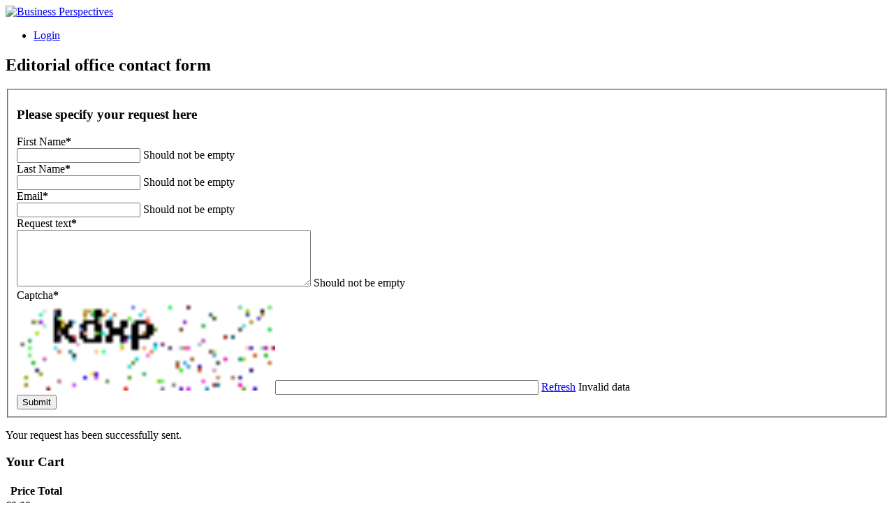

--- FILE ---
content_type: text/html; charset=utf-8
request_url: https://www.businessperspectives.org/index.php/journals/environmental-economics/issue-439/do-bond-attributes-affect-green-bond-yield-evidence-from-indian-green-bonds
body_size: 25247
content:
<!DOCTYPE html>
<html xmlns="http://www.w3.org/1999/xhtml" xml:lang="en-gb" lang="en-gb" dir="ltr" >
<head>
	<meta name="viewport" content="width=device-width, initial-scale=1.0, maximum-scale = 1.0">
	<meta name="HandheldFriendly" content="true">
	<meta name="apple-mobile-web-app-capable" content="YES">
	<meta name="format-detection" content="address=no">
	<meta name="robots" content="index, follow">
	<meta name="revisit-after" content="7 days">
	<base href="https://www.businessperspectives.org/index.php/journals/environmental-economics/issue-439/do-bond-attributes-affect-green-bond-yield-evidence-from-indian-green-bonds" />
	<meta http-equiv="content-type" content="text/html; charset=utf-8" />
	<meta name="keywords" content="assessment, evaluation, scientific journal, Index, metrics, JIC index, publish, publisher, article, оцінка, рейтинг, наукові журнали, наукометричні бази, видавництво, скопус, публікація, індекс, фахові видання, стаття, захист дисертації, защита диссертации, academic journal, refereed journals, open access journals, scholarly, scholarly research, editorial, review, Peers, submit manuscript, scientific publication, draft paper, journal's quality standards, peer review, accepted article, subscription, scientific and scholarly journal publishing, journal articles, monographs, subscription article" />
	<meta name="author" content="bilovol" />
	<meta name="description" content="LLC “CPC “Business Perspectives” - publishing platform for academic journals" />
	<title>Business Perspectives - Do bond attributes affect green bond yield? Evidence from Indian green bonds</title>
	<link href="/index.php/journals/environmental-economics/issue-439/do-bond-attributes-affect-green-bond-yield-evidence-from-indian-green-bonds" rel="canonical" />
	<link href="/templates/kozmenko/favicon.ico" rel="shortcut icon" type="image/vnd.microsoft.icon" />
	<link href="https://www.businessperspectives.org/index.php/component/search/?Itemid=101&amp;task=item&amp;item_id=18746&amp;format=opensearch" rel="search" title="Search Business Perspectives" type="application/opensearchdescription+xml" />
	<link href="/media/zoo/assets/css/reset.css?ver=20240711" rel="stylesheet" type="text/css" />
	<link href="/media/zoo/applications/publishing/templates/article/assets/css/zoo.css?ver=20240711" rel="stylesheet" type="text/css" />
	<link href="/media/zoo/custom_elements/linkpopup/assets/css/linkpopup.css?ver=20240711" rel="stylesheet" type="text/css" />
	<link href="/plugins/system/zoo_zlelements/zoo_zlelements/elements/downloadpro/assets/css/downloadpro.css?ver=20240711" rel="stylesheet" type="text/css" />
	<link href="/media/zoo/custom_elements/citedbycount/assets/css/citedbycount.css?ver=20240711" rel="stylesheet" type="text/css" />
	<link href="/media/system/css/modal.css?68b693ed876e4ed9852f77c039edc390" rel="stylesheet" type="text/css" />
	<link href="/media/zoo/elements/itemprevnext/itemprevnext.css?ver=20240711" rel="stylesheet" type="text/css" />
	<link href="/cache/widgetkit/widgetkit-51c4b926.css" rel="stylesheet" type="text/css" />
	<link href="/templates/kozmenko/css/reset.css?v1.8.0" rel="stylesheet" type="text/css" />
	<link href="/media/jui/css/bootstrap.css" rel="stylesheet" type="text/css" />
	<link href="/templates/kozmenko/css/magnific-popup.css" rel="stylesheet" type="text/css" />
	<link href="/templates/kozmenko/css/responsive.css?v1.7.0" rel="stylesheet" type="text/css" />
	<link href="/media/com_acymailing/css/module_default.css?v=1720681734" rel="stylesheet" type="text/css" />
	<link href="/modules/mod_cookiesaccept/screen.css" rel="stylesheet" type="text/css" />
	<link href="/media/com_rsform/css/front.css?68b693ed876e4ed9852f77c039edc390" rel="stylesheet" type="text/css" />
	<link href="/media/com_rsform/css/frameworks/uikit/uikit.min.css?68b693ed876e4ed9852f77c039edc390" rel="stylesheet" type="text/css" />
	<link href="/media/com_rsform/css/frameworks/uikit/uikit-grid.css?68b693ed876e4ed9852f77c039edc390" rel="stylesheet" type="text/css" />
	<link href="/media/com_rsform/css/frameworks/uikit/tooltip.min.css?68b693ed876e4ed9852f77c039edc390" rel="stylesheet" type="text/css" />
	<link href="/media/com_rsform/css/frameworks/uikit/form-advanced.min.css?68b693ed876e4ed9852f77c039edc390" rel="stylesheet" type="text/css" />
	<link href="/media/com_rsform/css/frameworks/uikit/progress.min.css?68b693ed876e4ed9852f77c039edc390" rel="stylesheet" type="text/css" />
	<link href="/plugins/system/zlframework/zlframework/vendor/zlux/css/zlux-uikit.min.css?ver=20240711" rel="stylesheet" type="text/css" />
	<link href="/plugins/system/zoocart/zoocart/assets/css/site.css?ver=20240711" rel="stylesheet" type="text/css" />
	<style type="text/css">
.cloaked_email span:before { content: attr(data-ep-a4113); } .cloaked_email span:after { content: attr(data-ep-b5428); }
div.mod_search93 input[type="search"]{ width:auto; }
	</style>
	<script type="application/json" class="joomla-script-options new">{"csrf.token":"2122f0eb94e184b72784f254cffa98ce","system.paths":{"root":"","base":""}}</script>
	<script src="/media/jui/js/jquery.min.js?68b693ed876e4ed9852f77c039edc390" type="text/javascript"></script>
	<script src="/media/jui/js/jquery-noconflict.js?68b693ed876e4ed9852f77c039edc390" type="text/javascript"></script>
	<script src="/media/jui/js/jquery-migrate.min.js?68b693ed876e4ed9852f77c039edc390" type="text/javascript"></script>
	<script src="/media/zoo/assets/js/responsive.js?ver=20240711" type="text/javascript"></script>
	<script src="/components/com_zoo/assets/js/default.js?ver=20240711" type="text/javascript"></script>
	<script src="/media/zoo/applications/publishing/templates/article/assets/js/tabjs.js?ver=20240711" type="text/javascript"></script>
	<script src="/media/zoo/applications/publishing/templates/article/assets/js/aside.js?ver=20240711" type="text/javascript"></script>
	<script src="/media/zoo/applications/publishing/templates/article/assets/js/fullcontent.js?ver=20240711" type="text/javascript"></script>
	<script src="/media/zoo/custom_elements/linkpopup/assets/js/linkpopup.js?ver=20240711" type="text/javascript"></script>
	<script src="/media/system/js/mootools-core.js?68b693ed876e4ed9852f77c039edc390" type="text/javascript"></script>
	<script src="/media/system/js/core.js?68b693ed876e4ed9852f77c039edc390" type="text/javascript"></script>
	<script src="/media/system/js/mootools-more.js?68b693ed876e4ed9852f77c039edc390" type="text/javascript"></script>
	<script src="/media/system/js/modal.js?68b693ed876e4ed9852f77c039edc390" type="text/javascript"></script>
	<script src="/media/zoo/applications/publishing/templates/article/assets/js/teaser.js?ver=20240711" type="text/javascript"></script>
	<script src="/cache/widgetkit/widgetkit-aa19dcd5.js" type="text/javascript"></script>
	<script src="/media/jui/js/bootstrap.min.js?68b693ed876e4ed9852f77c039edc390" type="text/javascript"></script>
	<script src="/templates/kozmenko/js/jssocials.min.js?v1.4.0" type="text/javascript"></script>
	<script src="/templates/kozmenko/js/jquery.sticky.js?v1.4.0" type="text/javascript"></script>
	<script src="/templates/kozmenko/js/jquery.ba-hashchange.min.js?v1.4.0" type="text/javascript"></script>
	<script src="/templates/kozmenko/js/jquery.magnific-popup.min.js" type="text/javascript"></script>
	<script src="/templates/kozmenko/js/tools.js?v3.1.6" type="text/javascript"></script>
	<script src="/templates/kozmenko/js/tree.js?v1.4.0" type="text/javascript"></script>
	<script src="/modules/mod_anchors/js/anchors.js?v1.6.0" type="text/javascript"></script>
	<script src="/media/com_acymailing/js/acymailing_module.js?v=510" type="text/javascript"></script>
	<script src="/media/com_rsform/js/script.js?68b693ed876e4ed9852f77c039edc390" type="text/javascript"></script>
	<script src="/media/com_rsform/js/frameworks/uikit/uikit.min.js?68b693ed876e4ed9852f77c039edc390" type="text/javascript"></script>
	<script src="/media/com_rsform/js/frameworks/uikit/tooltip.min.js?68b693ed876e4ed9852f77c039edc390" type="text/javascript"></script>
	<script src="/plugins/system/zlframework/zlframework/vendor/uikit/js/uikit.min.js?ver=20240711" type="text/javascript"></script>
	<script src="/plugins/system/zlframework/zlframework/vendor/zlux/js/zlux.min.js?ver=20240711" type="text/javascript"></script>
	<script src="/plugins/system/zoocart/zoocart/assets/js/zoocart.js?ver=20240711" type="text/javascript"></script>
	<script src="/plugins/system/zlframework/zlframework/assets/js/accounting.min.js?ver=20240711" type="text/javascript"></script>
	<!--[if lt IE 9]><script src="/media/system/js/html5fallback.js?68b693ed876e4ed9852f77c039edc390" type="text/javascript"></script><![endif]-->
	<script type="text/javascript">

		jQuery(function($) {
			SqueezeBox.initialize({});
			SqueezeBox.assign($('a.modal').get(), {
				parse: 'rel'
			});
		});

		window.jModalClose = function () {
			SqueezeBox.close();
		};
		
		// Add extra modal close functionality for tinyMCE-based editors
		document.onreadystatechange = function () {
			if (document.readyState == 'interactive' && typeof tinyMCE != 'undefined' && tinyMCE)
			{
				if (typeof window.jModalClose_no_tinyMCE === 'undefined')
				{	
					window.jModalClose_no_tinyMCE = typeof(jModalClose) == 'function'  ?  jModalClose  :  false;
					
					jModalClose = function () {
						if (window.jModalClose_no_tinyMCE) window.jModalClose_no_tinyMCE.apply(this, arguments);
						tinyMCE.activeEditor.windowManager.close();
					};
				}
		
				if (typeof window.SqueezeBoxClose_no_tinyMCE === 'undefined')
				{
					if (typeof(SqueezeBox) == 'undefined')  SqueezeBox = {};
					window.SqueezeBoxClose_no_tinyMCE = typeof(SqueezeBox.close) == 'function'  ?  SqueezeBox.close  :  false;
		
					SqueezeBox.close = function () {
						if (window.SqueezeBoxClose_no_tinyMCE)  window.SqueezeBoxClose_no_tinyMCE.apply(this, arguments);
						tinyMCE.activeEditor.windowManager.close();
					};
				}
			}
		};
var emailProtector=emailProtector||{};emailProtector.addCloakedMailto=function(g,l){var h=document.querySelectorAll("."+g);for(i=0;i<h.length;i++){var b=h[i],k=b.getElementsByTagName("span"),e="",c="";b.className=b.className.replace(" "+g,"");for(var f=0;f<k.length;f++)for(var d=k[f].attributes,a=0;a<d.length;a++)0===d[a].nodeName.toLowerCase().indexOf("data-ep-a")&&(e+=d[a].value),0===d[a].nodeName.toLowerCase().indexOf("data-ep-b")&&(c=d[a].value+c);if(!c)break;b.innerHTML=e+c;if(!l)break;b.parentNode.href="mailto:"+e+c}};
if(typeof acymailing == 'undefined'){
					var acymailing = Array();
				}
				acymailing['NAMECAPTION'] = 'Name';
				acymailing['NAME_MISSING'] = 'Please enter your name';
				acymailing['EMAILCAPTION'] = 'Enter your email address';
				acymailing['VALID_EMAIL'] = 'Please enter a valid e-mail address';
				acymailing['ACCEPT_TERMS'] = 'Please check the Terms and Conditions';
				acymailing['CAPTCHA_MISSING'] = 'Please enter the security code displayed in the image';
				acymailing['NO_LIST_SELECTED'] = 'Please select the lists you want to subscribe to';
		jQuery(function($){ initTooltips(); $("body").on("subform-row-add", initTooltips); function initTooltips (event, container) { container = container || document;$(container).find(".hasTooltip").tooltip({"html": true,"container": "body"});} });RSFormPro.scrollToError = true;RSFormProUtils.addEvent(window, 'load', function(){
    RSFormPro.Ajax.overrideSubmit(6, {"parent":"","field":"uk-form-danger"});
});zlux.url.push({"zlfw":"plugins\/system\/zlframework\/zlframework\/","zlux":"plugins\/system\/zlframework\/zlframework\/vendor\/zlux\/","ajax":"https:\/\/www.businessperspectives.org\/index.php?option=com_zoolanders&format=raw&2122f0eb94e184b72784f254cffa98ce=1","root":"https:\/\/www.businessperspectives.org\/","root_path":""});zlux.lang.push({"APPLY_FILTERS":"View and apply the available filters","REFRESH":"Refresh","DELETE":"Delete","RENAME":"Rename","NAME":"Name","TYPE":"Type","SIZE":"Size","CONFIRM":"Confirm","AUTHOR":"Author","CREATED":"Created","ACCESS":"Access","ROUTE":"Route","ROOT":"Root","SOMETHING_WENT_WRONG":"Something went wrong, the task was not performed.","STORAGE_PARAM_MISSING":"'Storage' param missing, set by default to 'local'","INPUT_THE_NEW_NAME":"Input the new name","DELETE_THIS_FILE":"You are about to delete this file","DELETE_THIS_FOLDER":"You are about to delete this folder","FOLDER_NAME":"Folder name","EMPTY_FOLDER":"The folder is empty","ADD_NEW_FILES":"Add new files to upload","START_UPLOADING":"Start uploading","CANCEL_CURRENT_UPLOAD":"Cancel current upload","NEW_FOLDER":"Create a new folder","UPLOAD_FILES":"Upload files to current folder","DROP_FILES":"Drop files here<br \/>or <a class=\"%s\" href=\"#\">browse & choose<\/a> them","FILE_EXT_ERROR":"File: %s","FILE_SIZE_ERROR":"File size error.<br \/>The file exceeds the maximum allowed size of %s","RUNTIME_MEMORY_ERROR":"Runtime ran out of available memory.","S3_BUCKET_PERIOD_ERROR":"The bucket name can't contain periods (.).","S3_BUCKET_MISSCONFIG_ERROR":"There is some missconfiguration with the Bucket. Checkout the CORS permissions. If the bucket is recently created 24h must pass because of Amazon redirections.","UPLOAD_URL_ERROR":"Upload URL might be wrong or doesn't exist.","File extension error.":"PLG_ZLFRAMEWORK_FLP_FILE_EXTENSION_ERROR","File size error.":"PLG_ZLFRAMEWORK_FLP_FILE_SIZE_ERROR","File count error.":"PLG_ZLFRAMEWORK_FLP_FILE_COUNT_ERROR","IM_NO_ITEMS_FOUND":"No items found","IM_PAGINATION_INFO":"Showing _START_ to _END_ of _TOTAL_ items","IM_FILTER_BY_APP":"Filter by App","IM_FILTER_BY_TYPE":"Filter by Type","IM_FILTER_BY_CATEGORY":"Filter by Category","IM_FILTER_BY_TAG":"Filter by Tag"});
	</script>
	<meta property="og:url" content="https://www.businessperspectives.org/index.php/journals/environmental-economics/issue-439/do-bond-attributes-affect-green-bond-yield-evidence-from-indian-green-bonds" />
	<meta property="og:title" content="Do bond attributes affect green bond yield? Evidence from Indian green bonds" /><meta name="citation_title" content="Do bond attributes affect green bond yield? Evidence from Indian green bonds" /><meta name="citation_author" content="Abhilash Abhilash" /><meta name="citation_author" content="Sandeep S. Shenoy" /><meta name="citation_author" content="Dasharathraj K. Shetty" /><meta name="citation_author" content="Aditi N. Kamath" /><meta name="citation_author_affiliation" content="Assistant Professor, School of Commerce, Presidency University, Bangalore, State Karnataka, India" /><meta name="citation_author_affiliation" content="Dr., Professor, Head of the Department of Commerce, Manipal Academy of Higher Education, India" /><meta name="citation_author_affiliation" content="Dr., Associate Professor, Department of Data Science and Computer Applications, Manipal Institute of Technology, Manipal Academy of Higher Education, India" /><meta name="citation_author_affiliation" content="Research Scholar, Department of Commerce, Manipal Academy of Higher Education" /><meta name="citation_publication_date" content="2023/09/06" /><meta name="citation_doi" content="http://dx.doi.org/10.21511/ee.14(2).2023.05" /><meta name="citation_issue" content="2" /><meta name="citation_volume" content="14" /><meta name="citation_publisher" content="Abhilash Abhilash, Sandeep S. Shenoy, Dasharathraj K. Shetty, Aditi N. Kamath" /><meta name="citation_issn" content="1998-605X" /><meta name="citation_pdf_url" content="https://www.businessperspectives.org/images/pdf/applications/publishing/templates/article/assets/18746/EE_2023_02_Abhilash.pdf" /><meta name="citation_fulltext_html_url" content="https://www.businessperspectives.org/index.php/journals/environmental-economics/issue-439/do-bond-attributes-affect-green-bond-yield-evidence-from-indian-green-bonds" /><meta name="citation_abstract_html_url" content="https://www.businessperspectives.org/index.php/journals/environmental-economics/issue-439/do-bond-attributes-affect-green-bond-yield-evidence-from-indian-green-bonds" /><meta name="citation_journal_title" content="Environmental Economics" /><meta name="citation_firstpage" content="60" /><meta name="citation_lastpage" content="68" /><meta name="citation_rights" content="The article is copyrighted © by its author(s) and is published under Creative Commons Attribution 4.0" /><meta property="og:description" content="Over the years, green finance tools have gained considerable attention with the increased concern to achieve sustainability in the economy. Green bonds are one such new innovative green finance tool embodied with bonds and green attributes. However, research on the Indian green bond is ..." /><meta property="og:type" content="article" /><issn style="display: none;" media_type="print">1998-6041</issn><issn style="display: none;" media_type="electronic">1998-605X</issn>
	<script>
jQuery( document ).ready(function($) {

 //form spam protect
 var form = jQuery( "#editorial-board-contact-form" );
 var data_action = jQuery("#editorial-board-contact-form").data('action');
 var method = jQuery("#editorial-board-contact-form").attr("method");
 var form_class = jQuery("#editorial-board-contact-form").attr("class");

 jQuery('#editorial-board-contact-form').replaceWith('<form id="editorial-board-contact-form" enctype="multipart/form-data" class=" ' + form_class + ' " action='+data_action+' method='+method+'>' + jQuery( '#editorial-board-contact-form' ).html() + '</form>' );


  jQuery( "#editorial-board-contact-form .rsform-submit-button" ).on('click', function() {
      jQuery('#JournalTitle').val(jQuery.trim(jQuery('.journal .content h1.title-h1').text()));
      jQuery('#Redirect').val(window.location.href);
  });

});
</script>
	<style>
.rsform-block-mapsitna img {
    width: 30%;
}
.rsform-block-mapsitna .rsform-captcha-box {
    width: 30% !important;
}
</style>

	<link rel="stylesheet" type="text/css" href="/templates/kozmenko/css/styles.css?v3.1.57" />
	<link rel="stylesheet" type="text/css" href="/templates/kozmenko/css/print.css" />
	<link href='https://fonts.googleapis.com/css?family=Open+Sans:400,700,300,600' rel='stylesheet' type='text/css'>

	<!-- Google analytics on live server -->
    		<script>
			(function(i,s,o,g,r,a,m){i['GoogleAnalyticsObject']=r;i[r]=i[r]||function(){
					(i[r].q=i[r].q||[]).push(arguments)},i[r].l=1*new Date();a=s.createElement(o),
				m=s.getElementsByTagName(o)[0];a.async=1;a.src=g;m.parentNode.insertBefore(a,m)
			})(window,document,'script','https://www.google-analytics.com/analytics.js','ga');

			ga('create', 'UA-99069729-1', 'auto');
			ga('send', 'pageview');
		</script>
	
</head>
<body class=" desktop ">
	<div class="page-block">
		<div id="wrapper">
			<div class="frame-block item">
				<header id="header" role="banner">
										<div class="container">
												<div class="logo">
															<div><a href="https://www.businessperspectives.org/"><img alt="Business Perspectives" src="/images/site/header/logo.png"></a></div>
													</div>
												<div class="frame">
															
<ul class="nav menu login-nav">
	<li><a href="/index.php/login">Login</a></li>
</ul>



<div class="custom editorial-form-wrapper"  >
	<div id="editorialFormWrapper" class="popup-block"><div id="wrap-form"><div method="post"  id="editorial-board-contact-form" class="tm-form-rsforms" data-action="https://www.businessperspectives.org/index.php/journals/environmental-economics/issue-439/do-bond-attributes-affect-green-bond-yield-evidence-from-indian-green-bonds"><h2>Editorial office contact form</h2>
<div id="rsform_error_6" style="display: none;"><p class="formRed">Please complete all required fields!</p></div>
<!-- Do not remove this ID, it is used to identify the page so that the pagination script can work correctly -->
<fieldset class="formContainer uk-form uk-form-stacked" id="rsform_6_page_0">
	<div class="uk-grid">
		<div class="uk-width-12-12">
			<div class="uk-form-row rsform-block rsform-block-subject">
					<h3>Please specify your request here</h3>
			</div>
			<div class="uk-form-row rsform-block rsform-block-firstname">
				<label class="uk-form-label formControlLabel" data-uk-tooltip="{pos:'top-left'}" title="" for="FirstName">First Name<strong class="formRequired">*</strong></label>
				<div class="uk-form-controls formControls">
					<input type="text" value="" size="20" name="form[FirstName]" id="FirstName" class="rsform-input-box" />
					<span class="formValidation"><span id="component44" class="formNoError">Should not be empty</span></span>
				</div>
			</div>
			<div class="uk-form-row rsform-block rsform-block-lastname">
				<label class="uk-form-label formControlLabel" data-uk-tooltip="{pos:'top-left'}" title="" for="LastName">Last Name<strong class="formRequired">*</strong></label>
				<div class="uk-form-controls formControls">
					<input type="text" value="" size="20" name="form[LastName]" id="LastName" class="rsform-input-box" />
					<span class="formValidation"><span id="component45" class="formNoError">Should not be empty</span></span>
				</div>
			</div>
			<div class="uk-form-row rsform-block rsform-block-email">
				<label class="uk-form-label formControlLabel" data-uk-tooltip="{pos:'top-left'}" title="" for="Email">Email<strong class="formRequired">*</strong></label>
				<div class="uk-form-controls formControls">
					<input type="text" value="" size="20" name="form[Email]" id="Email" class="rsform-input-box" />
					<span class="formValidation"><span id="component46" class="formNoError">Should not be empty</span></span>
				</div>
			</div>
			<div class="uk-form-row rsform-block rsform-block-requesttext">
				<label class="uk-form-label formControlLabel" data-uk-tooltip="{pos:'top-left'}" title="" for="RequestText">Request text<strong class="formRequired">*</strong></label>
				<div class="uk-form-controls formControls">
					<textarea cols="50" rows="5" name="form[RequestText]" id="RequestText" class="rsform-text-box"></textarea>
					<span class="formValidation"><span id="component35" class="formNoError">Should not be empty</span></span>
				</div>
			</div>
			<div class="uk-form-row rsform-block rsform-block-mapsitna">
				<label class="uk-form-label formControlLabel" data-uk-tooltip="{pos:'top-left'}" title="Letters only" for="mapsitna">Captcha<strong class="formRequired">*</strong></label>
				<div class="uk-form-controls formControls">
					<img src="/index.php/component/rsform/?task=captcha&amp;componentId=57&amp;format=image&amp;sid=1772683795" id="captcha57" alt="Captcha" /><input type="text" value="" name="form[mapsitna]" id="captchaTxt57" class="rsform-captcha-box" /> <a href="javascript:void(0)" class="rsform-captcha-refresh-button uk-button uk-button-default" onclick="RSFormPro.refreshCaptcha('57', '/index.php/component/rsform/?task=captcha&amp;componentId=57&amp;format=image'); return false;">Refresh</a>
					<span class="formValidation"><span id="component57" class="formNoError">Invalid data</span></span>
				</div>
			</div>
			<div class="uk-form-row rsform-block rsform-block-submit">
				<label class="uk-form-label formControlLabel" data-uk-tooltip="{pos:'top-left'}" title="" for="Submit"></label>
				<div class="uk-form-controls formControls">
					<button type="submit" name="form[Submit]" id="Submit" class="rsform-submit-button  uk-button uk-button-primary" >Submit</button>
					<span class="formValidation"></span>
				</div>
			</div>
		</div>
	</div>
</fieldset>
					<input type="hidden" name="form[EditorContactName]" id="EditorContactName" value="" />
					<input type="hidden" name="form[JournalTitle]" id="JournalTitle" value="" />
					<input type="hidden" name="form[Redirect]" id="Redirect" value="" /><input type="hidden" name="form[formId]" value="6"/></div><script type="text/javascript">RSFormPro.Ajax.URL = "\/index.php\/component\/rsform\/?task=ajaxValidate";</script>
<script type="text/javascript">
ajaxExtraValidationScript[6] = function(task, formId, data){ 
var formComponents = {};
formComponents[44]='FirstName';formComponents[45]='LastName';formComponents[46]='Email';formComponents[35]='RequestText';formComponents[57]='mapsitna';
RSFormPro.Ajax.displayValidationErrors(formComponents, task, formId, data);
};
</script></div></div>
<div class="editorial-form-wrapper">
    <div id="formThankYou" class="popup-block">
        <p class="alert alert-success tm-rsform-manuscript-success">Your request has been successfully sent.</p>
    </div>
</div></div>
	<div class="mod-wrapper btn-cart btn-green">
		
<div class="zx-zoocart-minicart zx zx-zoocart-minicart-state-empty">

	<!-- cart modal -->
	<div id="zx-zoocart-minicart-modal" class="uk-modal">
		<div class="uk-modal-dialog uk-text-center">
			<a class="uk-modal-close uk-close"></a>

			<div class="zx-zoocart-minicart-cart">

				<!-- title -->
				<h3 class="uk-text-center">Your Cart</h3>

				<!-- table -->
				<table class="uk-table uk-table-condensed uk-table-hover">
					<thead>
						<tr>
							<th></th>
							<th>Price</th>
							<th>Total</th>
						</tr>
					</thead>

					<!-- items -->
					<tbody>
										</tbody>
				</table>

				<!-- total -->
				<div class="zx-zoocart-minicart-items-totalprice uk-text-large uk-text-bold uk-margin-top">
					€0.00					<p class="price-hryvnias">(₴0)</p>				</div>

				<!-- proceed to checkout -->
								<a class="uk-button uk-button-primary uk-margin-top" href="/index.php/component/zoolanders/cart">
					Proceed to Checkout				</a>
							</div>

			<!-- if cart empty -->
			<div class="zx-zoocart-minicart-msg-empty">
				Your cart is empty			</div>
		</div>
	</div>

	<!-- cart resume -->
	<div id="zx-zoocart-minicart-resume" class="uk-text-center">

		<!-- cart text / modal trigger -->
		<a class="uk-link-muted" href="#zx-zoocart-minicart-modal" data-uk-modal="">
			<b>Cart</b>
			<span class="zx-zoocart-minicart-items-amount">0</span> Items			<!-- <strong class="zx-zoocart-minicart-items-totalprice"></strong> -->
		</a>

		<!-- checkout link -->
				
		<!-- legal notice -->
			</div>

	<!-- init script -->
	<script type="text/javascript">
		jQuery(document).ready(function($){

		// if not in cart view
		
		// set Currency defaults
		var currency = {"id":"1","name":"Euro","code":"EUR","symbol":"\u20ac","format":"%s%v \/ -%s%v","num_decimals":"2","num_decimals_show":"2","decimal_sep":".","thousand_sep":"","conversion_rate":"0.9","published":"1"};

		if(currency) {
			var format = currency.format.split('/');

			// extend accounting defaults
			$.extend(accounting.settings.currency, {
				symbol: currency.symbol,
				format: {
					pos: $.trim(format[0]),
					neg: format[1] ? $.trim(format[1]) : $.trim(format[0]),
					zero: $.trim(format[0])
				},
				rate: 1,
				decimal: currency.decimal_sep,
				thousand: currency.thousand_sep,
				precision: currency.num_decimals_show
			});
		}
		
		// init cart
		$('.zx-zoocart-minicart').zx('zoocartMinicart');
	});
	</script>

</div>	</div>
	

<div class="custom"  >
	<div class="custom manuscript-form"><a href="https://manuscript-adminsystem.com" target="_blank" class="manuscript-button">Submit Manuscript</a></div></div>
<div class="search search-box mod_search93">
	<form action="/index.php/journals" method="post" class="form-inline">
		<label for="mod-search-searchword93" class="element-invisible">Search ...</label> <input name="searchword" id="mod-search-searchword93" maxlength="200"  class="inputbox search-query input-medium" type="search" size="20" placeholder="Search for author, article, journal or book ..." /> <button class="button btn btn-primary" onclick="this.form.searchword.focus();">Search</button>		<input type="hidden" name="task" value="search" />
		<input type="hidden" name="option" value="com_search" />
		<input type="hidden" name="Itemid" value="101" />
	</form>
</div>

													</div>
					</div>
                    <div class="menu-wrapper">
                                                    <nav class="main-nav">
                                <ul class="nav menu mod-list">
<li class="item-108"><a href="/index.php/about-us" >About Us</a></li><li class="item-101 current active"><a href="/index.php/journals" >Journals</a></li><li class="item-355"><a href="/publishing-policies2/ethical-oversight" >Publishing policies</a></li><li class="item-140"><a href="/editorial-policies/editorial-independence" >Editorial Policies</a></li><li class="item-208"><a href="/index.php/books" >Books</a></li></ul>

                            </nav>
                                                                            	<div class="mod-wrapper social-box">
			<div class="mod-title">
			FOLLOW US		</div>
		

<div class="customsocial-box"  >
	<div class=" jssocials">
<div class=" socialbookmarks-footer">
<div class="jssocials-share jssocials-share-linkedin"><a href="https://www.linkedin.com/company/business-perspectives/" target="_blank" class="jssocials-share-link"> <i class="fa fa-linkedin jssocials-share-logo"></i> </a></div>
<div class="jssocials-share jssocials-share-twitter"><a href="https://twitter.com/LLC_BP" target="_blank" class="jssocials-share-link"> <i class="fa fa-twitter jssocials-share-logo"></i> </a></div>
</div>
</div></div>
	</div>
	
                                            </div>
				</header>
				<div id="system-message-container">
	</div>

								<div id="main" role="main">
												<div class="mod-wrapper ">
		
<ul itemscope itemtype="http://schema.org/BreadcrumbList" class="breadcrumb">
			<li class="active">
			<span class="divider icon-location"></span>
		</li>
	
				<li itemprop="itemListElement" itemscope itemtype="http://schema.org/ListItem">
									<a itemprop="item" href="/index.php" class="pathway">
						<span itemprop="name">
							Home						</span>
					</a>
				
									<span class="divider">
						<img src="/media/system/images/arrow.png" alt="" />					</span>
								<meta itemprop="position" content="1">
			</li>
					<li itemprop="itemListElement" itemscope itemtype="http://schema.org/ListItem">
									<a itemprop="item" href="/index.php/journals" class="pathway">
						<span itemprop="name">
							Journals						</span>
					</a>
				
									<span class="divider">
						<img src="/media/system/images/arrow.png" alt="" />					</span>
								<meta itemprop="position" content="2">
			</li>
					<li itemprop="itemListElement" itemscope itemtype="http://schema.org/ListItem">
									<a itemprop="item" href="/index.php/journals/environmental-economics" class="pathway">
						<span itemprop="name">
							Environmental Economics						</span>
					</a>
				
									<span class="divider">
						<img src="/media/system/images/arrow.png" alt="" />					</span>
								<meta itemprop="position" content="3">
			</li>
					<li itemprop="itemListElement" itemscope itemtype="http://schema.org/ListItem">
									<a itemprop="item" href="/index.php/journals/environmental-economics/issue-439" class="pathway">
						<span itemprop="name">
							Issue #2						</span>
					</a>
				
									<span class="divider">
						<img src="/media/system/images/arrow.png" alt="" />					</span>
								<meta itemprop="position" content="4">
			</li>
					<li itemprop="itemListElement" itemscope itemtype="http://schema.org/ListItem" class="active">
				<span itemprop="name">
					Do bond attributes affect green bond yield? Evidence from Indian green bonds				</span>
				<meta itemprop="position" content="5">
			</li>
		</ul>
	</div>
	
										
					
					<div class="container tbl">
												<div id="content">
							
<div id="yoo-zoo" class="yoo-zoo publishing-article publishing-article-do-bond-attributes-affect-green-bond-yield-evidence-from-indian-green-bonds">

		<div class="article">
		<div class="item">
		<div class="main">
		<div class="content">

						<h1 class="title-h1"> Do bond attributes affect green bond yield? Evidence from Indian green bonds </h1>
			
						<div class="pos-row">
								<ul class="pos-info full-item">
                    <li class="buttons">
                        <div class="pos-info-dates">
                            
<div class="inline-b-wrapper">
    <b>Received</b> June 19, 2023;</div>



<div class="inline-b-wrapper">
    <b>Accepted</b> August 9, 2023;</div>



<div class="inline-b-wrapper">
    <b>Published</b> September 6, 2023</div>

                        </div>
                    </li>
					<li data-zoocart-hash="b170e377250f52aab9a8c6ada39ab654" data-zoocart-id="e338f2b6-caa3-4025-bba1-88452ee5c4a1" class="element element-relateditemspro element-relateditems element-relateditems element-relateditems element-relateditems element-relateditems first">
	<strong class="title">Author(s)</strong><div class="txt">
	
		<div class="tooltip-box">
			<div class="tooltip-box-content">
				<div><strong>Link to ORCID Index</strong>: <a href="https://orcid.org/0000-0003-1546-9453 "    >https://orcid.org/0000-0003-1546-9453 </a></div>			</div>
			<span data-zoocart-hash="7734fa7488bae11320978aa76f1f8bed" data-zoocart-id="_itemname" data-zoocart-hash="b170e377250f52aab9a8c6ada39ab654" data-zoocart-id="e338f2b6-caa3-4025-bba1-88452ee5c4a1" class="element element-itemname first last">
	 <a title="Abhilash Abhilash" href="/index.php/journals/author/abhilash-abhilash">Abhilash Abhilash</a></span>		</div>
		 <a class="author-link-index" target="_blank" href="https://orcid.org/0000-0003-1546-9453 "><span><img class="author-link-img" src="https://www.businessperspectives.org//templates/kozmenko/images/orcid_16x16.png" alt="ORCID"/></span></a> 	





, 
	
		<div class="tooltip-box">
			<div class="tooltip-box-content">
				<div><strong>Link to ORCID Index</strong>: <a href="https://orcid.org/0000-0002-9848-9718"    >https://orcid.org/0000-0002-9848-9718</a></div>			</div>
			<span data-zoocart-hash="8ca2aa7163557fb610287724b41265b4" data-zoocart-id="_itemname" data-zoocart-hash="b170e377250f52aab9a8c6ada39ab654" data-zoocart-id="e338f2b6-caa3-4025-bba1-88452ee5c4a1" class="element element-itemname first last">
	 <a title="Sandeep S. Shenoy" href="/index.php/journals/author/sandeep-s-shenoy">Sandeep S. Shenoy</a></span>		</div>
		 <a class="author-link-index" target="_blank" href="https://orcid.org/0000-0002-9848-9718"><span><img class="author-link-img" src="https://www.businessperspectives.org//templates/kozmenko/images/orcid_16x16.png" alt="ORCID"/></span></a> 	





, 
	
		<div class="tooltip-box">
			<div class="tooltip-box-content">
				<div><strong>Link to ORCID Index</strong>: <a href="https://orcid.org/0000-0002-5021-4029 "    >https://orcid.org/0000-0002-5021-4029 </a></div>			</div>
			<span data-zoocart-hash="6adb9c573af572f0493dc3de16f5cc3f" data-zoocart-id="_itemname" data-zoocart-hash="b170e377250f52aab9a8c6ada39ab654" data-zoocart-id="e338f2b6-caa3-4025-bba1-88452ee5c4a1" class="element element-itemname first last">
	 <a title="Dasharathraj K. Shetty" href="/index.php/journals/author/dasharathraj-k-shetty">Dasharathraj K. Shetty</a></span>		</div>
		 <a class="author-link-index" target="_blank" href="https://orcid.org/0000-0002-5021-4029 "><span><img class="author-link-img" src="https://www.businessperspectives.org//templates/kozmenko/images/orcid_16x16.png" alt="ORCID"/></span></a> 	





, 
	
		<div class="tooltip-box">
			<div class="tooltip-box-content">
				<div><strong>Link to ORCID Index</strong>: <a href="https://orcid.org/0000-0002-1657-6456 "    >https://orcid.org/0000-0002-1657-6456 </a></div>			</div>
			<span data-zoocart-hash="9a92f96dc4b4223dd9bf6dcb51edfee3" data-zoocart-id="_itemname" data-zoocart-hash="b170e377250f52aab9a8c6ada39ab654" data-zoocart-id="e338f2b6-caa3-4025-bba1-88452ee5c4a1" class="element element-itemname first last">
	 <a title="Aditi N. Kamath" href="/index.php/journals/author/aditi-n-kamath">Aditi N. Kamath</a></span>		</div>
		 <a class="author-link-index" target="_blank" href="https://orcid.org/0000-0002-1657-6456 "><span><img class="author-link-img" src="https://www.businessperspectives.org//templates/kozmenko/images/orcid_16x16.png" alt="ORCID"/></span></a> 	





</div></li>

<li data-zoocart-hash="7777bfbe1c6cdc5d89791eb2871d60f6" data-zoocart-id="9d254ae3-ea9e-474c-bbbf-656b90b1620c" class="element element-text">
	<strong class="title">DOI</strong><div class="txt">http://dx.doi.org/10.21511/ee.14(2).2023.05</div></li>

<li data-zoocart-hash="496b960a8d9d3405731d7e0d243bf6e9" data-zoocart-id="a052dedd-0847-4c5d-8494-4425b28d4dc7" class="element element-journalpages last">
	<strong class="title">Article Info</strong><div class="txt">Volume 14 2023, Issue #2, pp. 60-68</div></li>
					<li class="buttons">
						 <span class="to-cite-box">
    <a href="#" data-zoocart-hash="a5f35628087e45a6c39b5cd75fdd0489" data-zoocart-id="132217f2-faa0-4042-a765-ba07ee60e650" class="element-linkpopup" data-toggle="popover" data-placement="top" data-trigger="click" data-content="Abhilash Abhilash, Sandeep S. Shenoy, Dasharathraj K. Shetty and  Aditi N. Kamath (2023). Do bond attributes affect green bond yield? Evidence from Indian green bonds. &lt;span style=&quot;font-style: italic&quot;&gt;Environmental Economics&lt;/span&gt;, &lt;span style=&quot;font-style: italic&quot;&gt;14&lt;/span&gt;(2), 60-68. doi:&lt;a href='http://dx.doi.org/10.21511/ee.14(2).2023.05'&gt;10.21511/ee.14(2).2023.05&lt;/a&gt;">TO CITE</a>
</span> 
 <span class="annotation-box"><a target="_blank" href="/index.php?option=com_zoo&view=preview&controller=pdfview&type=anotation&item_id:18746">АНОТАЦІЯ</a></span> 					</li>
                                            <li data-zoocart-hash="b447907ac06de4426c41b95b719db3af" data-zoocart-id="de6c5824-58cb-4a76-a65b-051bec782625" class="element element-citedbycount first last">
	<strong class="title">Cited by</strong><div class="txt"><span class="to-cite-box">
   <a href="#crossref-popup"
      style="cursor:pointer"
      rel="{handler: 'adopt', size: {x: 800, y: 400}, onClose:function(){document.getElementById('crossref-popup-wrapper').adopt(this.content.firstChild);} }"
      class="modal">
      8 articles 
   </a>
   <span id="crossref-popup-wrapper" style="display:none">
      <div id="crossref-popup">
         
    <div class="crossref-cited-by">
        <div>
            <span class="crossref-cited-by__title">Journal title:</span>
            <span>Financial and credit activity problems of theory and practice</span>
        </div>
        <div>
            <span class="crossref-cited-by__title">Article title:</span>
            <span>REGULATION OF BANKING ACTIVITIES IS AN IMPORTANT TOOL FOR STIMULATING GREEN INVESTMENTS: CASE BY SELECTED UPPER MIDDLE-INCOME COUNTRIES</span>
        </div>
        <div>
            <span class="crossref-cited-by__title">DOI:</span>
            <span>10.55643/fcaptp.5.64.2025.4877</span>
        </div>
        <div>
            <span class="crossref-cited-by__title">Volume:</span>
            <span>5</span>
            /
            <span class="crossref-cited-by__title">Issue:</span>
            <span>64</span>
            /
            <span class="crossref-cited-by__title">First page:</span>
            <span>11</span>
            /
            <span class="crossref-cited-by__title">Year:</span>
            <span>2025</span>
        </div>
        <div>
            <span class="crossref-cited-by__title">Contributors:</span>
            <span>Muslum Mursalov</span>
        </div>
    </div>
    <div class="crossref-cited-by">
        <div>
            <span class="crossref-cited-by__title">Journal title:</span>
            <span></span>
        </div>
        <div>
            <span class="crossref-cited-by__title">Article title:</span>
            <span></span>
        </div>
        <div>
            <span class="crossref-cited-by__title">DOI:</span>
            <span></span>
        </div>
        <div>
            <span class="crossref-cited-by__title">Volume:</span>
            <span></span>
            /
            <span class="crossref-cited-by__title">Issue:</span>
            <span></span>
            /
            <span class="crossref-cited-by__title">First page:</span>
            <span></span>
            /
            <span class="crossref-cited-by__title">Year:</span>
            <span></span>
        </div>
        <div>
            <span class="crossref-cited-by__title">Contributors:</span>
            <span></span>
        </div>
    </div>
    <div class="crossref-cited-by">
        <div>
            <span class="crossref-cited-by__title">Journal title:</span>
            <span>Business Ethics, the Environment & Responsibility</span>
        </div>
        <div>
            <span class="crossref-cited-by__title">Article title:</span>
            <span>Unveiling the Greenium: Factors and Impact of Green Bonds in a Sustainable Finance Landscape</span>
        </div>
        <div>
            <span class="crossref-cited-by__title">DOI:</span>
            <span>10.1111/beer.70017</span>
        </div>
        <div>
            <span class="crossref-cited-by__title">Volume:</span>
            <span></span>
            /
            <span class="crossref-cited-by__title">Issue:</span>
            <span></span>
            /
            <span class="crossref-cited-by__title">First page:</span>
            <span></span>
            /
            <span class="crossref-cited-by__title">Year:</span>
            <span>2025</span>
        </div>
        <div>
            <span class="crossref-cited-by__title">Contributors:</span>
            <span>Mariantonietta Intonti, Matteo De Leonardis, Candida Bussoli</span>
        </div>
    </div>
    <div class="crossref-cited-by">
        <div>
            <span class="crossref-cited-by__title">Journal title:</span>
            <span>Journal of Risk and Financial Management</span>
        </div>
        <div>
            <span class="crossref-cited-by__title">Article title:</span>
            <span>The Determinants of Green Bond Issuance in Indonesia: An Analysis of Sustainable Financial Instruments</span>
        </div>
        <div>
            <span class="crossref-cited-by__title">DOI:</span>
            <span>10.3390/jrfm18120672</span>
        </div>
        <div>
            <span class="crossref-cited-by__title">Volume:</span>
            <span>18</span>
            /
            <span class="crossref-cited-by__title">Issue:</span>
            <span>12</span>
            /
            <span class="crossref-cited-by__title">First page:</span>
            <span>672</span>
            /
            <span class="crossref-cited-by__title">Year:</span>
            <span>2025</span>
        </div>
        <div>
            <span class="crossref-cited-by__title">Contributors:</span>
            <span>Endri Endri, Irwan Mangara Harahap, Anton Hindardjo</span>
        </div>
    </div>
    <div class="crossref-cited-by">
        <div>
            <span class="crossref-cited-by__title">Journal title:</span>
            <span>SSRN Electronic Journal</span>
        </div>
        <div>
            <span class="crossref-cited-by__title">Article title:</span>
            <span>Towards a Sustainable Future: Understanding the Drivers and Barriers of Green Bonds in India</span>
        </div>
        <div>
            <span class="crossref-cited-by__title">DOI:</span>
            <span>10.2139/ssrn.5049254</span>
        </div>
        <div>
            <span class="crossref-cited-by__title">Volume:</span>
            <span></span>
            /
            <span class="crossref-cited-by__title">Issue:</span>
            <span></span>
            /
            <span class="crossref-cited-by__title">First page:</span>
            <span></span>
            /
            <span class="crossref-cited-by__title">Year:</span>
            <span>2024</span>
        </div>
        <div>
            <span class="crossref-cited-by__title">Contributors:</span>
            <span>KARRI MANIKANTESWARA REDDY, Ch Srinivas, P.Uma Maheswari Devi</span>
        </div>
    </div>
    <div class="crossref-cited-by">
        <div>
            <span class="crossref-cited-by__title">Journal title:</span>
            <span>Journal of Risk and Financial Management</span>
        </div>
        <div>
            <span class="crossref-cited-by__title">Article title:</span>
            <span>Green Bond Yield Determinants in Indonesia: The Moderating Role of Bond Ratings</span>
        </div>
        <div>
            <span class="crossref-cited-by__title">DOI:</span>
            <span>10.3390/jrfm18040210</span>
        </div>
        <div>
            <span class="crossref-cited-by__title">Volume:</span>
            <span>18</span>
            /
            <span class="crossref-cited-by__title">Issue:</span>
            <span>4</span>
            /
            <span class="crossref-cited-by__title">First page:</span>
            <span>210</span>
            /
            <span class="crossref-cited-by__title">Year:</span>
            <span>2025</span>
        </div>
        <div>
            <span class="crossref-cited-by__title">Contributors:</span>
            <span>Mutia Wahyuningsih, Wiwik Utami, Augustina Kurniasih, Endri Endri</span>
        </div>
    </div>
    <div class="crossref-cited-by">
        <div>
            <span class="crossref-cited-by__title">Journal title:</span>
            <span>Environmental Economics</span>
        </div>
        <div>
            <span class="crossref-cited-by__title">Article title:</span>
            <span>Factors influencing green bond yield: Evidence from Asia and Latin American countries</span>
        </div>
        <div>
            <span class="crossref-cited-by__title">DOI:</span>
            <span>10.21511/ee.15(1).2024.09</span>
        </div>
        <div>
            <span class="crossref-cited-by__title">Volume:</span>
            <span>15</span>
            /
            <span class="crossref-cited-by__title">Issue:</span>
            <span>1</span>
            /
            <span class="crossref-cited-by__title">First page:</span>
            <span>108</span>
            /
            <span class="crossref-cited-by__title">Year:</span>
            <span>2024</span>
        </div>
        <div>
            <span class="crossref-cited-by__title">Contributors:</span>
            <span>Abhilash Abhilash, Sandeep S. Shenoy, Dasharathraj K. Shetty</span>
        </div>
    </div>
    <div class="crossref-cited-by">
        <div>
            <span class="crossref-cited-by__title">Journal title:</span>
            <span>Journal of Risk and Financial Management</span>
        </div>
        <div>
            <span class="crossref-cited-by__title">Article title:</span>
            <span>Green Bond Pricing: A Comprehensive Review of the Empirical Literature</span>
        </div>
        <div>
            <span class="crossref-cited-by__title">DOI:</span>
            <span>10.3390/jrfm18120689</span>
        </div>
        <div>
            <span class="crossref-cited-by__title">Volume:</span>
            <span>18</span>
            /
            <span class="crossref-cited-by__title">Issue:</span>
            <span>12</span>
            /
            <span class="crossref-cited-by__title">First page:</span>
            <span>689</span>
            /
            <span class="crossref-cited-by__title">Year:</span>
            <span>2025</span>
        </div>
        <div>
            <span class="crossref-cited-by__title">Contributors:</span>
            <span>Lewis Liu, Yanqi Hu</span>
        </div>
    </div>
      </div>
   </span>
</span>
</div></li>
                                        				</ul>
								
								<ul class="counter-box">
					<li data-zoocart-hash="16b82230634cbb246f536a3d8d156bb1" data-zoocart-id="_itemhits" class="element  first _itemhits">
	1395 Views</li>
<li data-zoocart-hash="c2f8010a778a2061aab22002cf37c082" data-zoocart-id="d7945be5-7c8a-4c8d-97b4-577ffb34d95f" class="element  last download">
	<div>
	596 Downloads</div>
 </li>				</ul>
							</div>
			
																		<p>
							<a rel="license" href="http://creativecommons.org/licenses/by/4.0/" style="text-decoration: none;">
								<img alt="Creative Commons License" style="border-width:0" src="https://i.creativecommons.org/l/by/4.0/80x15.png"/>
							</a>
							<br/>
							This work is licensed under a
							<a rel="license" href="http://creativecommons.org/licenses/by/4.0/">
								Creative Commons Attribution 4.0 International License
							</a>
						</p>
					
												
			<div class="frame-info">
								<div class="pos-content">
					<div id="main-tab-content">
						 <div class="large-text"><p>Over the years, green finance tools have gained considerable attention with the increased concern to achieve sustainability in the economy. Green bonds are one such new innovative green finance tool embodied with bonds and green attributes. However, research on the Indian green bond is relatively modest. Thus, this study aims to analyze the impact of bond attributes on green bond yield. The study retrieves green bond data from the Bloomberg and Climate Bonds Initiative databases from 2015 to 2022. To test the framed hypotheses, the study employs a panel regression technique with a random effect model. The findings of the study show a significant positive effect of bond ratings (β = 2.80926, p &lt; 0.05) on green bond yield based on the argument that good-rated bonds serve as collateral in the security market. On the contrary, the result also reveals a significant negative effect of bond maturity (β = –0.327296, p &lt; 0.05) and bond label (β = –3.16480, p &lt; 0.05) on green bond yield. The results based on the observation suggest that when the certified bond is issued, this signals the greenness of the bond in the market and attracts high demand, whereas the long maturity ensures the green project construction for a longer period, resulting in a lower bond value. Thus, empirical findings reveal that bond attributes are the major factors in influencing bond yield. The obtained results serve as a prerequisite for potential issuers, investors, and policymakers to further popularize the green bond in the country.</p></div> 						<div class="btn-full">
							<span class="btn-link show">view full abstract</span>
							<span class="btn-link hide">hide full abstract</span>
						</div>
					</div>
				</div>
							</div>

						<div class="tab-block">
				<ul class="tab-nav">
					<li class="active"><a href="#tab1">PAPER PROFILE</a></li>
					<li><a href="#tab5">AUTHORS CONTRIBUTIONS</a></li>
					<li><a href="#tab2">FIGURES</a></li>
					<li><a href="#tab3">TABLES</a></li>
					<li><a href="#tab4">REFERENCES</a></li>
				</ul>
				<div class="tab-content active" id="tab1">
					<ul class="info-list">
						<li data-zoocart-hash="dca4849e18b1f551db1553d429886d7e" data-zoocart-id="_itemtag" class="element element-itemtag first">
	<strong class="title">Keywords</strong><div class="txt"><a href="/index.php/journals/tag/bond%20yield">bond yield</a>, <a href="/index.php/journals/tag/green%20bond">green bond</a>, <a href="/index.php/journals/tag/green%20finance">green finance</a>, <a href="/index.php/journals/tag/India">India</a>, <a href="/index.php/journals/tag/panel%20regression">panel regression</a>, <a href="/index.php/journals/tag/sustainability">sustainability</a></div></li>

<li data-zoocart-hash="5f991a21ef22d86a043c0b2ebe0f9040" data-zoocart-id="1f9b7859-578a-44cd-b47d-faf5aad7f267" class="element element-text element-textpro">
	<strong class="title">JEL Classification (Paper profile tab)</strong><div class="txt">Q56, C33</div></li>

<li data-zoocart-hash="17f05839038a7008aa6ed8a33472e5d3" data-zoocart-id="8d16f056-4685-46a2-a890-d35f3b7ed249" class="element element-statfield">
	<strong class="title">References</strong><div class="txt">50 </div></li>

<li data-zoocart-hash="5920dc8f3e347f28176ea8dbcc5fe38a" data-zoocart-id="97f770fb-f05e-41b7-b161-50b08c77468d" class="element element-statfield">
	<strong class="title">Tables</strong><div class="txt">4 </div></li>

<li data-zoocart-hash="d146481b50c8a5209f3d605dfbb401fb" data-zoocart-id="b34e359a-7fd0-48c0-8dff-a37a6070320b" class="element element-statfield last">
	<strong class="title">Figures</strong><div class="txt">0 </div></li>
					</ul>
				</div>
				<div class="tab-content" id="tab2">
					<ul class="info-list">
											</ul>
				</div>
				<div class="tab-content" id="tab3">
					<ul class="info-list">
						<li data-zoocart-hash="4bd8b76891f28eb6afe911daa8276a44" data-zoocart-id="6e8baf8d-0451-4e81-a4b4-9cefde79ff61" class="element element-text element-textpro first last">
	<div class="txt"><ul class="list"><li>Table 1. Variable descriptions</li><li>Table 2. Variance inflation factor </li><li>Table 3. Summary statistics</li><li>Table 4. Regression results showing the impact of bond attributes on green bond yield</li></ul></div></li>
					</ul>
				</div>
				<div class="tab-content" id="tab4">
					<ul class="info-list">
						<li data-zoocart-hash="4fb595b26fc06abd4b2c109a504daa73" data-zoocart-id="478ebb03-2f62-4702-9e9e-19a0653be4ed" class="element element-link element-linkpro first last">
	<div class="txt"><ul class="list"><li><a href="https://doi.org/10.1177/21582440231178783" target="_blank"  >Abhilash, Shenoy, S. S., Shetty, D. K., & Lobo, L. S. (2023). Green Bond as an Innovative Financial Instrument in the Indian Financial Market: Insights from Systematic Literature Review Approach. SAGE Open, 13(2), 21582440231178783. </a></li><li><a href="https://doi.org/10.1111/j.1468-0084.1987.mp49004006.x" target="_blank"  >Arellano, M. (1987). Computing robust standard errors for within-groups estimators. Oxford bulletin of Economics and Statistics, 49(4), 431-434. </a></li><li><a href="https://papers.ssrn.com/sol3/papers.cfm?abstract_id=3770429" target="_blank"  >Bag, D. (2020). Risk premium of corporate bonds, residual errors estimation in presence of idiosyncratic factors. Wealth: International Journal of Money, Banking & Finance, 9(1), 52-58. </a></li><li><a href="https://doi.org/10.1016/j.gfj.2022.100711" target="_blank"  >Baldi, F., & Pandimiglio, A. (2022). The role of ESG scoring and greenwashing risk in explaining the yields of green bonds: A conceptual framework and an econometric analysis. Global Finance Journal, 52, 100711. </a></li><li><a href="https://doi.org/10.1002/bse.2307" target="_blank"  >Barua, S., & Chiesa, M. (2019). Sustainable financing practices through green bonds: What affects the funding size? Business Strategy and the Environment, 28(6), 1131-1147. </a></li><li><a href="https://doi.org/10.1016/j.rser.2022.112405" target="_blank"  >Bhatnagar, S., & Sharma, D. (2022). Evolution of green finance and its enablers: A bibliometric analysis. Renewable and Sustainable Energy Reviews, 162, 112405. </a></li><li><a href="http://dx.doi.org/10.13140/RG.2.2.21536.74242" target="_blank"  >Braga, J. P. (2020). The green bonds market performance and the role of the public sector – literature review. Mimeo. </a></li><li><a href="https://www.climatebonds.net/files/reports/cbi_susdebtsum_h12021_02b.pdf" target="_blank"  >CBI. (2021). Sustainable Debt Market Summary H1 2021. Climate Bonds Initiative. </a></li><li><a href="https://unfccc.int/cop27" target="_blank"  >COP27. (2022). The Sharm El-Sheikh Climate Implementation Summit. </a></li><li><a href="https://doi.org/10.1108/EEMCS-07-2020-0253" target="_blank"  >Dash, A. (2021). IRFC – the beginning of a green era. Emerald Emerging Markets Case Studies, 11(1), 1-30. </a></li><li><a href="https://doi.org/10.1002/bse.2771" target="_blank"  >Fatica, A. S., & Panzica, R. (2020). Green bonds as a tool against climate change? Business Strategy and the Environment, 30(5), 2688-2701. </a></li><li><a href="https://doi.org/10.1016/j.frl.2018.02.025" target="_blank"  >Febi, W., Schäfer, D., Stephan, A., & Sun, C. (2018). The impact of liquidity risk on the yield spread of green bonds. Finance Research Letters, 27, 53-59.</a></li><li><a href="https://doi.org/10.1016/j.jclepro.2021.125988" target="_blank"  >Ferrer, R., Shahzad, S. J. H., & Soriano, P. (2021). Are green bonds a different asset class? Evidence from time-frequency connectedness analysis. Journal of Cleaner Production, 292, 125988. </a></li><li><a href="https://doi.org/10.1016/j.esd.2018.02.005" target="_blank"  >Glomsrød, S., & Wei, T. (2018). Business as unusual: The implications of fossil divestment and green bonds for financial flows, economic growth and energy market. Energy for Sustainable Development, 44, 1-10. </a></li><li><a href="https://doi.org/10.3390/risks11010014" target="_blank"  >Grishunin, S., Bukreeva, A., Suloeva, S., & Burova, E. (2023). Analysis of Yields and Their Determinants in the European Corporate Green Bond Market. Risks, 11(1), 14. </a></li><li><a href="https://doi.org/10.1111/j.1538-4616.2012.00544.x" target="_blank"  >Gruber, J. W., & Kamin, S. B. (2012). Fiscal Positions and Government Bond Yields in OECD Countries. Journal of Money, Credit and Banking, 44(8), 1563-1587. </a></li><li><a href="https://doi.org/10.1007/97830307678398" target="_blank"  >Gün, M., & Kutlu, M. (2021). A New Approach of Energy Financing: The Yields of Green Bonds in Emerging Economies. In S. Yüksel, & H. Dinçer (Eds.), Strategic Approaches to Energy Management (pp. 89-102). Cham: Springer. </a></li><li><a href="https://doi.org/10.1057/s41260-018-0088-5" target="_blank"  >Hachenberg, B., & Schiereck, D. (2018). Are green bonds priced differently from conventional bonds? Journal of Asset Management, 19, 371-383. </a></li><li><a href="https://doi.org/10.2307/1913827" target="_blank"  >Hausman, J. A. (1978). Specification tests in econometrics. Econometrica, 46(6), 1251-1271. </a></li><li><a href="https://doi.org/10.1017/CBO9781139839327" target="_blank"  >Hsiao, C. (2014). Analysis of Panel Data. Econometric Society Monographs (3rd ed.). Cambridge University Press. </a></li><li><a href="https://doi.org/10.1111/acfi.12515" target="_blank"  >Hyun, S., Park, D., & Tian, S. (2020). The price of going green: the role of greenness in green bond markets. Accounting and Finance, 60(1), 73-95. </a></li><li><a href="https://www.icmagroup.org/assets/documents/Regulatory/Green-Bonds/GreenBondsBrochure-JUNE2017.pdf" target="_blank"  >ICMA. (2017). The Green Bond Principles 2017. </a></li><li><a href="https://doi.org/10.1016/j.irfa.2020.101509" target="_blank"  >Jin, J., Han, L., Wu, L., & Zeng, H. (2020). International Review of Financial Analysis The hedging effect of green bonds on carbon market risk. International Review of Financial Analysis, 17, 101509.</a></li><li><a href="https://doi.org/10.1007/s10479-021-04410-8" target="_blank"  >Kumar, S., Sharma, D., Rao, S., Lim, W. M., & Mangla, S. K. (2022). Past, present, and future of sustainable finance: insights from big data analytics through machine learning of scholarly research. Annals of Operations Research, 1-44.</a></li><li><a href="https://doi.org/10.1016/j.resourpol.2022.102563" target="_blank"  >Li, Z., Kuo, T. H., Siao-Yun, W., & The Vinh, L. (2022). Role of green finance, volatility and risk in promoting the investments in renewable energy resources in the post-covid-19. Resources Policy, 76, 102563. </a></li><li><a href="https://doi.org/10.1007/s40822-020-00165-y" target="_blank"  >Loffler, K. U., Petreski, A., & Stephan, A. (2021). Drivers of green bond issuance and new evidence on the “greenium”. Eurasian Economic Review, 11(1), 1-24. </a></li><li><a href="https://doi.org/10.1016/j.jclepro.2020.124491" target="_blank"  >MacAskill, S., Roca, E., Liu, B., Stewart, R. A., & Sahin, O. (2021). Is there a green premium in the green bond market? Systematic literature review revealing premium determinants. Journal of Cleaner Production, 280, 124491. </a></li><li><a href="https://doi.org/10.1016/j.futures.2011.06.011" target="_blank"  >Mathews, J. A. (2011). Naturalizing capitalism: The next great transformation. Futures, 43(8), 868-879. </a></li><li><a href="https://doi.org/10.1080/0376835X.2012.675702" target="_blank"  >Mathews, J. A., & Kidney, S. (2012). Financing climate-friendly energy development through bonds. Development Southern Africa, 29(2), 337-349. </a></li><li><a href="https://doi.org/10.1016/j.jclepro.2021.128100" target="_blank"  >Naeem, M. A., Adekoya, O. B., & Oliyide, J. A. (2021). Asymmetric spillovers between green bonds and commodities. Journal of Cleaner Production, 314, 128100. </a></li><li><a href="https://doi.org/10.3390/su142416861" target="_blank"  >Neogi, S., & Ghosh, B. K. (2022). Evaluation of Crop Diversification on Indian Farming Practices: A Panel Regression Approach. Sustainability, 14(24), 16861. </a></li><li><a href="https://doi.org/10.1007/978-981-33-4424-2_11" target="_blank"  >Oguntuase, O. J., & Windapo, A. (2021). Green bonds and green buildings: New options for achieving sustainable development in Nigeria. In T. G. Nubi, I. Anderson, T. Lawanson, & B. Oyalowo (Eds.), Housing and SDGs in Urban Africa (pp. 193-218). Springer, Singapore. </a></li><li><a href="https://doi.org/10.3390/su12093722" target="_blank"  >Park, D., Park, J., & Ryu, D. (2020). Volatility Spillovers between Equity and Green Bond Markets. Sustainability, 12(9), 3722. </a></li><li>Parker, J. A. (2018). Heteroskedasticity. In Section 8, Theory and Practice of Econometrics (Econ 312: Spring 2018). Oregon, United States: Reed College.</li><li><a href="https://doi.org/10.1080/20430795.2016.1237244" target="_blank"  >Pham, L. (2016). Is it risky to go green? A volatility analysis of the green bond market. Journal of Sustainable Finance and Investment, 6(4), 263-291. </a></li><li><a href="https://doi.org/10.21511/imfi.18(1).2021.15" target="_blank"  >Prajapati, D., Paul, D., Malik, S., & Mishra, D. K. (2021). Understanding the preference of individual retail investors on green bond in India: An empirical study. Investment Management and Financial Innovations, 18(1), 177-189. </a></li><li><a href="https://doi.org/10.24294/jipd.v4i1.1168" target="_blank"  >Ray, S., & Bisbey, J. (2020). Financing infrastructure in Asia through bonds and capital markets. Journal of Infrastructure, Policy and Development, 4(1), 87-120. </a></li><li><a href="https://doi.org/10.1002/bse.2608" target="_blank"  >Russo, A., Mariani, M., & Caragnano, A. (2021). Exploring the determinants of green bond issuance: Going beyond the long-lasting debate on performance consequences. Business Strategy and the Environment, 30(1), 38-59. </a></li><li><a href="https://doi.org/10.1007/s41062-021-00612-y" target="_blank"  >Sarkar, D., & Sheth, A. (2022). Development of sustainable public–private partnership model for bus rapid transit system in Western India: a case study approach. Innovative Infrastructure Solutions, 7, 1-15. </a></li><li><a href="https://doi.org/10.1016/j.frl.2021.102306" target="_blank"  >Simeth, N. (2022). The value of external reviews in the secondary green bond market. Finance Research Letters, 46, 102306. </a></li><li><a href="https://doi.org/10.1057/s41260-023-00305-4" target="_blank"  >Su, E., & Tokmakçıoğlu, K. (2023). Determinants of bid-ask spread in emerging sovereign bond markets. Journal of Asset Management, 24, 346-352. </a></li><li><a href="https://doi.org/10.1016/j.techfore.2022.121639" target="_blank"  >Tao, H., Zhuang, S., Xue, R., Cao, W., Tian, J., & Shan, Y. (2022). Environmental Finance: An Interdisciplinary Review. Technological Forecasting and Social Change, 179, 121639. </a></li><li><a href="https://doi.org/10.1016/j.jclepro.2022.132784" target="_blank"  >Teti, E., Baraglia, I., Dallocchio, M., & Mariani, G. (2022). The green bonds: Empirical evidence and implications for sustainability. Journal of Cleaner Production, 366, 132784. </a></li><li><a href="https://unfccc.int/sites/default/files/english_paris_agreement.pdf" target="_blank"  >UNFCCC. (2015). Paris Agreement. </a></li><li><a href="https://documents-dds-ny.un.org/doc/UNDOC/GEN/N15/291/89/PDF/N1529189.pdf" target="_blank"  >United Nation (UN). (2015). Transforming our world: the 2030 Agenda for Sustainable Development. </a></li><li><a href="https://doi.org/10.1088/1757-899X/804/1/012052" target="_blank"  >Verma, A., & Agarwal, R. (2020). A Study of Green Bond Market in India: A Critical Review. IOP Conference Series: Materials Science and Engineering, 804(1). </a></li><li><a href="https://doi.org/10.1177/09722629211022523" target="_blank"  >Verma, R. K., & Bansal, R. (2021). Stock Market Reaction on Green-Bond Issue: Evidence from Indian Green-Bond Issuers. Vision, 27(2), 264-272. </a></li><li><a href="https://doi.org/10.1016/j.resourpol.2021.102526" target="_blank"  >Yang, Q., Du, Q., Razzaq, A., & Shang, Y. (2022). How volatility in green financing, clean energy, and green economic practices derive sustainable performance through ESG indicators? A sectoral study of G7 countries. Resources Policy, 75, 102526. </a></li><li><a href="https://doi.org/10.1016/j.frl.2019.02.003" target="_blank"  >Zhang, D., Zhang, Z., & Managi, S. (2019). A bibliometric analysis on green finance: Current status, development, and future directions. Finance Research Letters, 29, 425-430. </a></li><li><a href="https://doi.org/10.1111/j.1911-3846.1992.tb00879.x" target="_blank"  >Ziebart, D. A., & Reiter, S. A. (1992). Bond ratings, bond yields and financial information. Contemporary Accounting Research, 9(1), 252-282. </a></li></ul></div></li>
					</ul>
				</div>
				<div class="tab-content" id="tab5">
					<ul class="info-list">
						<li data-zoocart-hash="cc50ece6dfe53f3d53d102f5df337f03" data-zoocart-id="e338f2b6-caa3-4025-bba1-88452ee5c4a1" class="element element-relateditemspro element-relateditems element-relateditems element-relateditems element-relateditems element-relateditems first last">
	<div class="txt">
<!-- create output -->
<ul class="info-list">
    
        <li data-zoocart-hash="cc50ece6dfe53f3d53d102f5df337f03" data-zoocart-id="e338f2b6-caa3-4025-bba1-88452ee5c4a1" class="element element-text element-textpro">
            <strong class="title">Conceptualization</strong>
            <div class="txt">Abhilash Abhilash, Sandeep S. Shenoy, Dasharathraj K. Shetty</div>
        </li>

    
        <li data-zoocart-hash="cc50ece6dfe53f3d53d102f5df337f03" data-zoocart-id="e338f2b6-caa3-4025-bba1-88452ee5c4a1" class="element element-text element-textpro">
            <strong class="title">Data curation</strong>
            <div class="txt">Abhilash Abhilash, Dasharathraj K. Shetty</div>
        </li>

    
        <li data-zoocart-hash="cc50ece6dfe53f3d53d102f5df337f03" data-zoocart-id="e338f2b6-caa3-4025-bba1-88452ee5c4a1" class="element element-text element-textpro">
            <strong class="title">Formal Analysis</strong>
            <div class="txt">Abhilash Abhilash, Sandeep S. Shenoy, Dasharathraj K. Shetty</div>
        </li>

    
        <li data-zoocart-hash="cc50ece6dfe53f3d53d102f5df337f03" data-zoocart-id="e338f2b6-caa3-4025-bba1-88452ee5c4a1" class="element element-text element-textpro">
            <strong class="title">Funding acquisition</strong>
            <div class="txt">Abhilash Abhilash, Sandeep S. Shenoy</div>
        </li>

    
        <li data-zoocart-hash="cc50ece6dfe53f3d53d102f5df337f03" data-zoocart-id="e338f2b6-caa3-4025-bba1-88452ee5c4a1" class="element element-text element-textpro">
            <strong class="title">Investigation</strong>
            <div class="txt">Abhilash Abhilash, Sandeep S. Shenoy, Dasharathraj K. Shetty</div>
        </li>

    
        <li data-zoocart-hash="cc50ece6dfe53f3d53d102f5df337f03" data-zoocart-id="e338f2b6-caa3-4025-bba1-88452ee5c4a1" class="element element-text element-textpro">
            <strong class="title">Methodology</strong>
            <div class="txt">Abhilash Abhilash, Sandeep S. Shenoy, Dasharathraj K. Shetty</div>
        </li>

    
        <li data-zoocart-hash="cc50ece6dfe53f3d53d102f5df337f03" data-zoocart-id="e338f2b6-caa3-4025-bba1-88452ee5c4a1" class="element element-text element-textpro">
            <strong class="title">Resources</strong>
            <div class="txt">Abhilash Abhilash, Sandeep S. Shenoy, Dasharathraj K. Shetty, Aditi N. Kamath</div>
        </li>

    
        <li data-zoocart-hash="cc50ece6dfe53f3d53d102f5df337f03" data-zoocart-id="e338f2b6-caa3-4025-bba1-88452ee5c4a1" class="element element-text element-textpro">
            <strong class="title">Software</strong>
            <div class="txt">Abhilash Abhilash</div>
        </li>

    
        <li data-zoocart-hash="cc50ece6dfe53f3d53d102f5df337f03" data-zoocart-id="e338f2b6-caa3-4025-bba1-88452ee5c4a1" class="element element-text element-textpro">
            <strong class="title">Writing – original draft</strong>
            <div class="txt">Abhilash Abhilash, Sandeep S. Shenoy, Dasharathraj K. Shetty</div>
        </li>

    
        <li data-zoocart-hash="cc50ece6dfe53f3d53d102f5df337f03" data-zoocart-id="e338f2b6-caa3-4025-bba1-88452ee5c4a1" class="element element-text element-textpro">
            <strong class="title">Writing – review & editing</strong>
            <div class="txt">Abhilash Abhilash, Sandeep S. Shenoy, Dasharathraj K. Shetty, Aditi N. Kamath</div>
        </li>

    
        <li data-zoocart-hash="cc50ece6dfe53f3d53d102f5df337f03" data-zoocart-id="e338f2b6-caa3-4025-bba1-88452ee5c4a1" class="element element-text element-textpro">
            <strong class="title">Project administration</strong>
            <div class="txt">Sandeep S. Shenoy, Dasharathraj K. Shetty</div>
        </li>

    
        <li data-zoocart-hash="cc50ece6dfe53f3d53d102f5df337f03" data-zoocart-id="e338f2b6-caa3-4025-bba1-88452ee5c4a1" class="element element-text element-textpro">
            <strong class="title">Supervision</strong>
            <div class="txt">Sandeep S. Shenoy, Dasharathraj K. Shetty</div>
        </li>

    
        <li data-zoocart-hash="cc50ece6dfe53f3d53d102f5df337f03" data-zoocart-id="e338f2b6-caa3-4025-bba1-88452ee5c4a1" class="element element-text element-textpro">
            <strong class="title">Validation</strong>
            <div class="txt">Sandeep S. Shenoy, Dasharathraj K. Shetty, Aditi N. Kamath</div>
        </li>

    
        <li data-zoocart-hash="cc50ece6dfe53f3d53d102f5df337f03" data-zoocart-id="e338f2b6-caa3-4025-bba1-88452ee5c4a1" class="element element-text element-textpro">
            <strong class="title">Visualization</strong>
            <div class="txt">Sandeep S. Shenoy, Dasharathraj K. Shetty, Aditi N. Kamath</div>
        </li>

    </ul>
</div></li>
					</ul>
				</div>
			</div>
						
						<div class="pos-related">
				<div class="title-line">
					<div class="title-h2 yellow">Related Articles</div>
				</div>
				<ul class="related-list">
					 



    <li class="free">
                <div class="frame">
                            <h3 class="pos-subtitle">
                     <a title="The impact of the COVID-19 outbreak on the Indian stock market – A sectoral analysis" href="/index.php/journals/investment-management-and-financial-innovations/issue-387/the-impact-of-the-covid-19-outbreak-on-the-indian-stock-market-a-sectoral-analysis">The impact of the COVID-19 outbreak on the Indian stock market – A sectoral analysis</a>                 </h3>
            
            
            <!-- Show authors -->
            <div class="authors-box">
                                    <span>
					 
    Rahul Kumar<a class="author-link-index" target="_blank" href="https://orcid.org/0000-0003-2402-9636 "><span><img class="author-link-img" src="https://www.businessperspectives.org//templates/kozmenko/images/orcid_16x16.png" alt="ORCID"/></span></a>    , 
    Prince Bhatia<a class="author-link-index" target="_blank" href="https://orcid.org/0000-0002-3883-5869 "><span><img class="author-link-img" src="https://www.businessperspectives.org//templates/kozmenko/images/orcid_16x16.png" alt="ORCID"/></span></a>    , 
    Deeksha Gupta<a class="author-link-index" target="_blank" href="https://orcid.org/0000-0002-9594-1203  "><span><img class="author-link-img" src="https://www.businessperspectives.org//templates/kozmenko/images/orcid_16x16.png" alt="ORCID"/></span></a>     				</span>
                                                    <span class="doi">
					doi: http://dx.doi.org/10.21511/imfi.18(3).2021.28 				</span>
                            </div>

            <div class="list-box">
                <span class="txt">Investment Management and Financial Innovations</span>
                                    <span class="txt">
					     Volume 18, 2021&nbsp;&nbsp;&nbsp;&nbsp;&nbsp;&nbsp;&nbsp;&nbsp; Issue #3&nbsp;&nbsp;&nbsp;&nbsp;&nbsp;&nbsp;&nbsp;&nbsp; pp. 334-346 				    </span>
                                <span class="txt">Views: 9273</span>
                                    <span class="txt"> Downloads: 3951 </span>
                                <!-- Show 'to cite' button -->
                                    <span class="txt"> <span class="to-cite-box">
    <a href="#" data-zoocart-hash="5e1e2cca943fbd2be0ec5fd0f7cb7177" data-zoocart-id="132217f2-faa0-4042-a765-ba07ee60e650" data-zoocart-hash="54919e4b675cd74124737d5c9f24a0a4" data-zoocart-id="b58e1d62-b1ea-4f0e-8dac-42659c51fddb" class="element-linkpopup" data-toggle="popover" data-placement="top" data-trigger="click" data-content="Rahul Kumar, Prince Bhatia and  Deeksha Gupta (2021). The impact of the COVID-19 outbreak on the Indian stock market &ndash; A sectoral analysis. &lt;span style=&quot;font-style: italic&quot;&gt;Investment Management and Financial Innovations&lt;/span&gt;, &lt;span style=&quot;font-style: italic&quot;&gt;18&lt;/span&gt;(3), 334-346. doi:&lt;a href='http://dx.doi.org/10.21511/imfi.18(3).2021.28'&gt;10.21511/imfi.18(3).2021.28&lt;/a&gt;">TO CITE</a>
</span> 
 <span class="annotation-box"><a target="_blank" href="/index.php?option=com_zoo&view=preview&controller=pdfview&type=anotation&item_id:15529">АНОТАЦІЯ</a></span> </span>
                            </div>
                            <div class="description description-hidden"> <p>This paper aims to examine the impact of the COVID-19 outbreak on Indian firms listed on the NSE and analyze its impact on various sectors. In addition, a sub-sample analysis based on market capitalization was performed to understand the effect of size during extreme events. The sample consisted of 1,335 firms listed on the NSE India. A standard event study outlined by Brown and Warner (1985) was employed to analyze the price impact on the COVID-19 outbreak. The event windows from -10 days to +10 days were selected. The estimation window is 250 days. The Nifty 50 has been chosen as a proxy for market return. The sample firms witnessed a negative impact of the COVID-19 outbreak with a negative CAAR in different event windows. In addition, various sectors are classified according their responsiveness towards the COVID-19 outbreak into three groups: highly negatively affected, moderately negatively affected, and slightly negatively affected. The paper also points out that the pandemic substantially affects the above-median market capitalized firms than the below-median market capitalized firms, which contradicts the size effect phenomenon. The results assist shareholders in managing their portfolios and mitigate the systematic risk of their investments during extreme events such as a pandemic, wars, and others. This study is the first comprehensive analysis of the impact of the COVID-19 outbreak on different sectors in India. It is also the first study to investigate the size effect anomalies during extreme events.</p> </div>
                    </div>
    </li>






    <li class="free">
                <div class="frame">
                            <h3 class="pos-subtitle">
                     <a title="ESG disclosure and financial performance: Empirical study of Vietnamese commercial banks" href="/index.php/journals/banks-and-bank-systems/issue-449/esg-disclosure-and-financial-performance-empirical-study-of-vietnamese-commercial-banks">ESG disclosure and financial performance: Empirical study of Vietnamese commercial banks</a>                 </h3>
            
            
            <!-- Show authors -->
            <div class="authors-box">
                                    <span>
					 
    Bui Thi Thu Loan<a class="author-link-index" target="_blank" href="https://orcid.org/0000-0002-4962-4952"><span><img class="author-link-img" src="https://www.businessperspectives.org//templates/kozmenko/images/orcid_16x16.png" alt="ORCID"/></span></a>    , 
    Tran Thi Lan Anh<a class="author-link-index" target="_blank" href="https://orcid.org/0000-0003-1407-4628"><span><img class="author-link-img" src="https://www.businessperspectives.org//templates/kozmenko/images/orcid_16x16.png" alt="ORCID"/></span></a>    , 
    Trang Hoang     				</span>
                                                    <span class="doi">
					doi: http://dx.doi.org/10.21511/bbs.19(1).2024.18 				</span>
                            </div>

            <div class="list-box">
                <span class="txt">Banks and Bank Systems</span>
                                    <span class="txt">
					     Volume 19, 2024&nbsp;&nbsp;&nbsp;&nbsp;&nbsp;&nbsp;&nbsp;&nbsp; Issue #1&nbsp;&nbsp;&nbsp;&nbsp;&nbsp;&nbsp;&nbsp;&nbsp; pp. 208-220 				    </span>
                                <span class="txt">Views: 6961</span>
                                    <span class="txt"> Downloads: 2161 </span>
                                <!-- Show 'to cite' button -->
                                    <span class="txt"> <span class="to-cite-box">
    <a href="#" data-zoocart-hash="8ee1c21b4a0b16b242b58613133092c1" data-zoocart-id="132217f2-faa0-4042-a765-ba07ee60e650" data-zoocart-hash="54919e4b675cd74124737d5c9f24a0a4" data-zoocart-id="b58e1d62-b1ea-4f0e-8dac-42659c51fddb" class="element-linkpopup" data-toggle="popover" data-placement="top" data-trigger="click" data-content="Bui Thi Thu Loan, Tran Thi Lan Anh and  Trang Hoang (2024). ESG disclosure and financial performance: Empirical study of Vietnamese commercial banks. &lt;span style=&quot;font-style: italic&quot;&gt;Banks and Bank Systems&lt;/span&gt;, &lt;span style=&quot;font-style: italic&quot;&gt;19&lt;/span&gt;(1), 208-220. doi:&lt;a href='http://dx.doi.org/10.21511/bbs.19(1).2024.18'&gt;10.21511/bbs.19(1).2024.18&lt;/a&gt;">TO CITE</a>
</span> 
 <span class="annotation-box"><a target="_blank" href="/index.php?option=com_zoo&view=preview&controller=pdfview&type=anotation&item_id:19813">АНОТАЦІЯ</a></span> </span>
                            </div>
                            <div class="description description-hidden"> <p>Environmental, social, and governance (ESG) disclosure becomes vital for banks to be transparent and accountable for their investments and lending decisions to shareholders, regulators, and society. The potential enhancement of shareholder value through ESG disclosure is still inconsistent. Empirical studies on the association between ESG disclosure and financial performance are mixed and limited in emerging economies. This study aims to examine whether ESG disclosure impacts the financial performance of 24 Vietnamese commercial banks in terms of return on assets (ROA), return on equity (ROE), and net interest margin (NIM). The study uses the feasible generalized least squares estimation method based on panel data from 2018 to 2022. The study employs content analysis on 12 themes related to environmental, social, and governance pillars to score policy disclosure based on the Fair Finance Guide Methodology. The results highlight the positive effects of ESG policy disclosure, individual environment disclosure (E), and individual governance disclosure (G) on bank financial performance. Notably, ESG, E, and G have the largest influence on ROE, with coefficients of 0.051, 0.036, and 0.027, respectively, at a 5% significance level. However, the study does not provide evidence of a statistically significant association between social disclosure and financial performance. These results provide empirical evidence for regulators and bank managers to shape ESG policies and practices aligning with international standards.</p>
<p><strong>Acknowledgment</strong><br />ESG disclosure score of 11 banks as primary data in this study is conducted under the project coordinated by the Fair Finance Vietnam coalition, as part of Fair Finance International.</p> </div>
                    </div>
    </li>






    <li class="free">
                <div class="frame">
                            <h3 class="pos-subtitle">
                     <a title="Financial sustainability management of the insurance company: case of Ukraine" href="/index.php/journals/investment-management-and-financial-innovations/issue-298/financial-sustainability-management-of-the-insurance-company-case-of-ukraine">Financial sustainability management of the insurance company: case of Ukraine</a>                 </h3>
            
            
            <!-- Show authors -->
            <div class="authors-box">
                                    <span>
					 
    Ruslana Pikus<a class="author-link-index" target="_blank" href="https://orcid.org/0000-0002-1951-148X"><span><img class="author-link-img" src="https://www.businessperspectives.org//templates/kozmenko/images/orcid_16x16.png" alt="ORCID"/></span></a>    , 
    Nataliia Prykaziuk<a class="author-link-index" target="_blank" href="https://orcid.org/0000-0002-7813-8590"><span><img class="author-link-img" src="https://www.businessperspectives.org//templates/kozmenko/images/orcid_16x16.png" alt="ORCID"/></span></a>    , 
    Mariia Balytska<a class="author-link-index" target="_blank" href="https://orcid.org/0000-0002-7129-4232"><span><img class="author-link-img" src="https://www.businessperspectives.org//templates/kozmenko/images/orcid_16x16.png" alt="ORCID"/></span></a>    <a class="author-link-research author-link-research-16 " target="_blank" href="https://www.webofscience.com/wos/author/record/14377"><span><img class="author-research-img" src="https://www.businessperspectives.org//templates/kozmenko/images/author-research-icon-16.gif" alt="Researcher ID"/></span></a> 				</span>
                                                    <span class="doi">
					doi: http://dx.doi.org/10.21511/imfi.15(4).2018.18 				</span>
                            </div>

            <div class="list-box">
                <span class="txt">Investment Management and Financial Innovations</span>
                                    <span class="txt">
					     Volume 15, 2018&nbsp;&nbsp;&nbsp;&nbsp;&nbsp;&nbsp;&nbsp;&nbsp; Issue #4&nbsp;&nbsp;&nbsp;&nbsp;&nbsp;&nbsp;&nbsp;&nbsp; pp. 219-228 				    </span>
                                <span class="txt">Views: 4800</span>
                                    <span class="txt"> Downloads: 712 </span>
                                <!-- Show 'to cite' button -->
                                    <span class="txt"> <span class="to-cite-box">
    <a href="#" data-zoocart-hash="83afc7773fc419742730d13e5621dcd6" data-zoocart-id="132217f2-faa0-4042-a765-ba07ee60e650" data-zoocart-hash="54919e4b675cd74124737d5c9f24a0a4" data-zoocart-id="b58e1d62-b1ea-4f0e-8dac-42659c51fddb" class="element-linkpopup" data-toggle="popover" data-placement="top" data-trigger="click" data-content="Ruslana Pikus, Nataliia Prykaziuk and  Mariia Balytska (2018). Financial sustainability management of the insurance company: case of Ukraine. &lt;span style=&quot;font-style: italic&quot;&gt;Investment Management and Financial Innovations&lt;/span&gt;, &lt;span style=&quot;font-style: italic&quot;&gt;15&lt;/span&gt;(4), 219-228. doi:&lt;a href='http://dx.doi.org/10.21511/imfi.15(4).2018.18'&gt;10.21511/imfi.15(4).2018.18&lt;/a&gt;">TO CITE</a>
</span> 
 <span class="annotation-box"><a target="_blank" href="/index.php?option=com_zoo&view=preview&controller=pdfview&type=anotation&item_id:11225">АНОТАЦІЯ</a></span> </span>
                            </div>
                            <div class="description description-hidden"> <p>In the current conditions of the Ukrainian economy, which is characterized by crisis phenomena and frequent changes in legislation, the insurance organizations are facing a number of difficulties in maintaining their financial sustainability. Moreover, these processes take place under the increased requirements for solvency of insurers. However, a significant part of domestic insurance companies is financially unstable, which is conditioned not only by the lack of funds, but also by the low level of management. This situation hinders the further development of the insurance market in Ukraine and has a negative impact on all areas of the domestic financial system and prevents it from successful integration into the European financial field. In order to address this problem, it is necessary to distinguish the key groups of risks that affect the financial sustainability of insurance organizations, among which there are the following: insurance, strategic, market risk, risk of inefficient capital structure, risk of limiting the insurance company’s liquidity, tax risk, investment risk, operational risk, the risk of ineffective organizational structure of the enterprise, and information risk. It should be noted that under conditions of changing environment, the impact of these risks only increases, and therefore the task of minimizing the impact of these risks on the activities of insurance companies is highly important. Accordingly, the authors of the article proposed a four-stage strategy to manage the financial sustainability of the insurance company, the purpose of which is to identify the risks of limiting the insurer’s financial sustainability, their qualitative and quantitative assessment, as well as the development and implementation of appropriate measures to minimize and eliminate unacceptable consequences.</p> </div>
                    </div>
    </li>


 				</ul>
			</div>
			
		</div>

				<div class="aside">
			<div class="col-frame">
				<div class="aside-holder">
										<div class="aside-box active ">
						<div class="btn-switch ksp-toggle"></div>
						<div class="nav-row clearfix">
							 

<div class="page-nav">
		<a class="prev" href="/index.php/journals/environmental-economics/issue-439/cryptocurrency-energy-consumption-analysis-global-trends-and-interaction">&lt; Prev</a>
	
		<a class="next" href="/index.php/journals/environmental-economics/issue-439/the-impact-of-environmental-disclosure-on-value-relevance-moderating-role-of-environmental-performance">Next &gt;</a>
	</div>
 						</div>
													<div class="gray-box buy-list">
								
																	 <a href="/index.php/journals?controller=pdfview&task=download&item_id=18746" class="btn btn-green download" title="Download EE_2023_02_Abhilash.pdf">Download</a> 
 <a target="_blank" class="btn btn-green preview" href="/images/pdf/applications/publishing/templates/article/assets/18746/EE_2023_02_Abhilash.pdf" title="Download EE_2023_02_Abhilash.pdf">Preview</a> 															</div>
											</div>
															<div class="aside-box">
						<div class="btn-close ksp-toggle">Close</div>
						 <div class="img-block">
			 
	<a href="/index.php/journals/environmental-economics" title="Environmental Economics" ><img src="/cache/com_zoo/images/ee_e9f068be9ed0c06eb0a15eb3f9a0a6fe.jpg" alt="Environmental Economics" width="100" height="150" title="Environmental Economics" /></a>
 	</div>

<div class="title-h3"> Environmental Economics </div>

<ul class="info-nav tabset">
	<li class="first-link">
		<a href="/index.php/journals/environmental-economics/issue-439">Issue #2</a>
	</li>
	<li class="link">
		<a href="/index.php/journals/environmental-economics">Journal Homepage</a>
	</li>
	<li class="link">
		<a href="/index.php/journals/environmental-economics#indexed-abstracted">Indexed/Abstracted</a>
	</li>
	<li class="link">
		<a href="/index.php/journals/environmental-economics#general-information">Aims and Scope</a>
	</li>
	<li class="link">
		<a href="/index.php/journals/environmental-economics#editorial-board">Editorial Board</a>
	</li>
	<li class="link">
		<a href="/index.php/journals/environmental-economics#editorial-policies-and-publication-ethics">Editorial Policies and Publication Ethics</a>
	</li>
	<li class="link">
		<a href="/index.php/journals/environmental-economics#submission-guidelines-for-authors">Submission Guidelines for Authors</a>
	</li>
	<li class="link">
		<a href="/index.php/journals/environmental-economics#permissions-reprints">Copyright and Permissions</a>
	</li>
	<li class="link">
		<a href="/index.php/journals/environmental-economics#acceptance-rate">Acceptance rate</a>
	</li>
	<li class="link">
		<a href="/index.php/journals/environmental-economics#self-archiving-policy">Self-Archiving Policy</a>
	</li>
	<li class="link">
		<a href="/index.php/journals/environmental-economics#article-processing-charge">Article processing charge</a>
	</li>
	</ul>

 					</div>
										 

<div class="custom"  >
	<div class="socialbookmarks"> </div></div>
 				</div>
			</div>
		</div>
			</div>
	<input id="article_url" type="hidden" value="https%3A%2F%2Fwww.businessperspectives.org%2Findex.php%2Fjournals%2Fenvironmental-economics%2Fissue-439%2Fdo-bond-attributes-affect-green-bond-yield-evidence-from-indian-green-bonds">
	<input id="article_jatsxml_url" type="hidden" value="https://www.businessperspectives.org/index.php?option=com_zoolanders&controller=jatsxml&task=display&format=component&articleId=18746">
</div>
	</div>
	
</div>
						</div>
											</div>
				</div>
										<div class="mod-wrapper ">
		<!--googleoff: all-->
<div id="ca_banner" 
    style="bottom:0px;
            ">
    <h2 style="
		">COOKIES<br /> The cookie settings on this website are set to 'allow all cookies' to give you the best experience.<br /></h2>
    <p style="
				">If you continue without changing these settings, you consent to this        							<a href="/index.php/cookie-policy" target="_blank">
                    <span class="infoplus info_modal" style="">Read more</span>
                </a>
					        </p>
    <div class="accept" style="">Accept</div>
</div>
<div id="ca_info" style="">
    <div class="ca_info_close" style=""></div>
        <div id="ca_info_plus" style="">
                    </div>
</div>


<script type="text/javascript">
    jQuery(document).ready(function () { 
	
	function setCookie(c_name,value,exdays)
	{
		var exdate=new Date();
		exdate.setDate(exdate.getDate() + exdays);
		var c_value=escape(value) + ((exdays==null) ? "" : "; expires="+exdate.toUTCString()) + "; path=/";
		document.cookie=c_name + "=" + c_value;
	}
	
	function readCookie(name) {
		var nameEQ = name + "=";
		var ca = document.cookie.split(';');
		for(var i=0;i < ca.length;i++) {
			var c = ca[i];
			while (c.charAt(0)==' ') c = c.substring(1,c.length);
			if (c.indexOf(nameEQ) == 0) return c.substring(nameEQ.length,c.length);
			}
		return null;
	}
    
	var $ca_banner = jQuery('#ca_banner');
    var $ca_infoplus = jQuery('.infoplus.info_modal');
    var $ca_info = jQuery('#ca_info');
    var $ca_info_close = jQuery('.ca_info_close');
    var $ca_infoaccept = jQuery('.accept');
    
	var cookieaccept = readCookie('cookieaccept');
	if(!(cookieaccept == "yes")){
	
		$ca_banner.delay(1000).slideDown('fast'); 
//        $ca_infoplus.click(function(){
//            $ca_info.fadeIn("fast");
//        });
//        $ca_info_close.click(function(){
//            $ca_info.fadeOut("slow");
//        });
        $ca_infoaccept.click(function(){
			setCookie("cookieaccept","yes",365);
            jQuery.post('https://www.businessperspectives.org/index.php/journals/environmental-economics/issue-439/do-bond-attributes-affect-green-bond-yield-evidence-from-indian-green-bonds', 'set_cookie=1', function(){});
            $ca_banner.slideUp('slow');
            $ca_info.fadeOut("slow");
        });
       } 
    });
</script>
<!--googleon: all-->
	</div>
	
											</div>
		</div>

							<footer id="footer" role="contentinfo">
			<div class="container">
				<div class="holder">
					<div class="row-fluid">
						<div class="span6">
																<div class="mod-wrapper subs-box">
		<div class="acymailing_modulesubs-box" id="acymailing_module_formAcymailing23641">
	<div class="acymailing_fulldiv" id="acymailing_fulldiv_formAcymailing23641" style="text-align:left" >
		<form id="formAcymailing23641" action="/index.php/journals" onsubmit="return submitacymailingform('optin','formAcymailing23641')" method="post" name="formAcymailing23641"  >
		<div class="acymailing_module_form" >
			<div class="acymailing_introtext">newsletter</div>			<table class="acymailing_form">
				<tr>
												<td class="acyfield_email acy_requiredField">
								<input id="user_email_formAcymailing23641"  onfocus="if(this.value == 'Enter your email address') this.value = '';" onblur="if(this.value=='') this.value='Enter your email address';" class="inputbox" type="text" name="user[email]" style="width:100%" value="Enter your email address" title="Enter your email address"/>
							</td> 
					
					<td  class="acysubbuttons">
												<input class="button subbutton btn btn-primary" type="submit" value="Subscribe" name="Submit" onclick="try{ return submitacymailingform('optin','formAcymailing23641'); }catch(err){alert('The form could not be submitted '+err);return false;}"/>
											</td>
				</tr>
			</table>
						<input type="hidden" name="ajax" value="0" />
			<input type="hidden" name="acy_source" value="module_94" />
			<input type="hidden" name="ctrl" value="sub"/>
			<input type="hidden" name="task" value="notask"/>
			<input type="hidden" name="redirect" value="http%3A%2F%2Fwww.businessperspectives.org%2Findex.php%2Fjournals%2Fenvironmental-economics%2Fissue-439%2Fdo-bond-attributes-affect-green-bond-yield-evidence-from-indian-green-bonds"/>
			<input type="hidden" name="redirectunsub" value="http%3A%2F%2Fwww.businessperspectives.org%2Findex.php%2Fjournals%2Fenvironmental-economics%2Fissue-439%2Fdo-bond-attributes-affect-green-bond-yield-evidence-from-indian-green-bonds"/>
			<input type="hidden" name="option" value="com_acymailing"/>
						<input type="hidden" name="hiddenlists" value="3,2,1"/>
			<input type="hidden" name="acyformname" value="formAcymailing23641" />
									</div>
		</form>
	</div>
	</div>
	</div>
	
													</div>
					</div>
				</div>
				<div class="row-fluid items">
					<div class="span9">
						<div class="row-fluid">
							<div class="span4 footer-bottom-l-wrapper">
																		<div class="mod-wrapper pay-box">
			<div class="mod-title">
			We accept payment with:		</div>
		

<div class="custompay-box"  >
	<ul>
<li><a href="http://www.visa.com" target="_blank"><img src="/images/site/payment/icon-visa.svg" alt="visa" /></a></li>
<li><a href="http://www.mastercard.com" target="_blank"><img src="/images/site/payment/icon-master.svg" alt="mastercard" /></a></li>
</ul></div>
	</div>
		<div class="mod-wrapper  copyright-txt">
		

<div class="custom copyright-txt"  >
	<ul>
<li class="copyright-txt-code">ISNI: 0000 0004 6439 8257</li>
<li>Copyright © 2026 LLC “CPC “Business Perspectives”,<br />except Open Access articles</li>
</ul></div>
	</div>
		<div class="mod-wrapper designed-by">
		

<div class="customdesigned-by"  >
	<p>Developed by <a href="https://www.mindk.com/" target="_blank">MindK</a>. Designed by <a href="https://www.crisp-studio.com/" target="_blank">Crisp</a>.</p></div>
	</div>
	
															</div>
							<div class="span8 footer-bottom-c-wrapper">
																		<div class="mod-wrapper ">
		<ul class="nav menu journals bottom-nav mod-list">
<li class="item-196 divider deeper parent"><span class="separator ">About Us</span>
<ul class="nav-child unstyled small"><li class="item-197"><a href="/index.php/about-us/company" >Company</a></li><li class="item-198"><a href="/index.php/about-us/news" >News</a></li><li class="item-200"><a href="/index.php/cooperation-and-partnership" >Cooperation and partners</a></li><li class="item-203"><a href="/index.php/about-us/advertising" >Advertising</a></li><li class="item-371"><a href="/index.php/about-us/manuscript-administration-system" >Manuscript Administration System</a></li></ul></li><li class="item-324 divider deeper parent"><span class="separator ">Users support</span>
<ul class="nav-child unstyled small"><li class="item-335"><a href="/your-profile" >Your profile</a></li><li class="item-336"><a href="/external-services-instructions" >External services instructions</a></li><li class="item-337"><a href="/site-navigation" >Site navigation</a></li></ul></li></ul>
	</div>
		<div class="mod-wrapper  adds-box">
			<div class="mod-title">
			Contact us		</div>
		

<ul>
	<li class="info"><div class="icon"></div><span class="txt">Hryhorii Skovoroda lane, 10 Sumy, 40022 , Ukraine</span></li>
	<li class="phone"><div class="icon"></div><span class="txt"><a href="tel:+380-542-221707">+380-542-221707</a></span></li>
	<li class="phone"><div class="icon"></div><span class="txt"><a href="tel:+38-063-2891070">+38-063-2891070</a></span></li>
	<li class="mail"><div class="icon"></div><span class="txt"><a href="javascript:/* This email address is being protected from spambots.*/"><span class="cloaked_email ep_e6342bf1"><span data-ep-b5428=".&#111;&#114;&#103;" data-ep-a4113="hea&#100;&#64;"><span data-ep-a4113="b&#117;s&#105;n" data-ep-b5428="&#116;&#105;&#118;es"><span data-ep-a4113="&#101;ss&#112;&#101;" data-ep-b5428="&#114;&#115;&#112;&#101;&#99;"></span></span></span></span></a><script type="text/javascript">emailProtector.addCloakedMailto("ep_e6342bf1", 1);</script></span></li>
</ul>	</div>
	
															</div>
							<div class="span12 footer-bottom-wrapper">
																		<div class="mod-wrapper footer-bottom-menu-wrapper">
		<ul class="nav menu footer-bottom-menu mod-list">
<li class="item-331"><a href="/index.php/privacy-policy" >Privacy Policy</a></li><li class="item-332"><a href="/index.php/cookie-policy" >Cookie Policy</a></li><li class="item-333"><a href="/index.php/terms-and-conditions" >Terms and Conditions</a></li></ul>
	</div>
	
															</div>
						</div>
					</div>
					<div class="span3">
														<div class="mod-wrapper  twitter-timeline-wrapper">
		

<div class="custom twitter-timeline-wrapper"  >
	<a class="twitter-timeline"
  href="https://twitter.com/LLC_BP"
  data-lang="en"
  data-width="250"
  data-height="270"
  data-chrome="nofooter noborders">
  Tweets by LLC “Business Perspectives”
</a>
<script async src="https://platform.twitter.com/widgets.js" charset="utf-8"></script></div>
	</div>
	
											</div>
				</div>
			</div>
		</footer>
				<script>
					</script>
		
	</div>
	<span id="bottom-anchor"></span>
</body>
</html>
